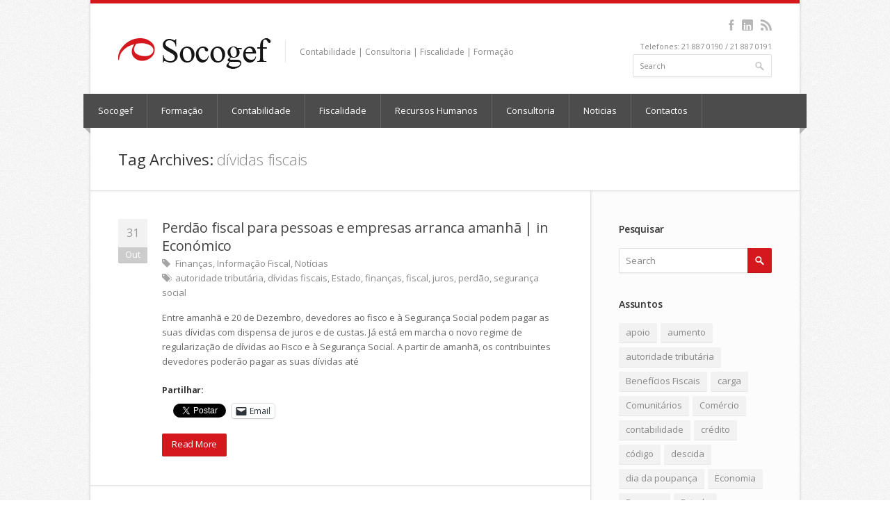

--- FILE ---
content_type: text/html; charset=UTF-8
request_url: https://socogef.pt/tag/dividas-fiscais/
body_size: 13064
content:
<!DOCTYPE html>
<html lang="pt-PT">
<head>
	<meta charset="UTF-8" />
	<meta name="viewport" content="width=device-width, initial-scale=1, maximum-scale=1">

	<meta name="description" content="Contabilidade | Consultoria | Fiscalidade | Formação" />

	<link rel="profile" href="https://gmpg.org/xfn/11" />
	<link rel="pingback" href="https://socogef.pt/xmlrpc.php" />
	<link rel="shortcut icon" type="image/x-icon" href="https://socogef.pt/wp-content/uploads/2013/03/favicon.ico" />
	<!--[if lt IE 9]>
	<script src="https://socogef.pt/wp-content/themes/nevia/js/html5.js" type="text/javascript"></script>
	<![endif]-->

<!-- Fonts
	================================================== -->
		<meta name='robots' content='index, follow, max-image-preview:large, max-snippet:-1, max-video-preview:-1' />
	<style>img:is([sizes="auto" i], [sizes^="auto," i]) { contain-intrinsic-size: 3000px 1500px }</style>
	
	<!-- This site is optimized with the Yoast SEO plugin v24.3 - https://yoast.com/wordpress/plugins/seo/ -->
	<title>dívidas fiscais Archives - Socogef</title>
	<link rel="canonical" href="https://socogef.pt/tag/dividas-fiscais/" />
	<meta property="og:locale" content="pt_PT" />
	<meta property="og:type" content="article" />
	<meta property="og:title" content="dívidas fiscais Archives - Socogef" />
	<meta property="og:url" content="https://socogef.pt/tag/dividas-fiscais/" />
	<meta property="og:site_name" content="Socogef" />
	<meta property="og:image" content="https://socogef.pt/wp-content/uploads/2013/04/socogef-logo-white.png" />
	<meta property="og:image:width" content="300" />
	<meta property="og:image:height" content="300" />
	<meta property="og:image:type" content="image/png" />
	<script type="application/ld+json" class="yoast-schema-graph">{"@context":"https://schema.org","@graph":[{"@type":"CollectionPage","@id":"https://socogef.pt/tag/dividas-fiscais/","url":"https://socogef.pt/tag/dividas-fiscais/","name":"dívidas fiscais Archives - Socogef","isPartOf":{"@id":"https://socogef.pt/#website"},"primaryImageOfPage":{"@id":"https://socogef.pt/tag/dividas-fiscais/#primaryimage"},"image":{"@id":"https://socogef.pt/tag/dividas-fiscais/#primaryimage"},"thumbnailUrl":"https://socogef.pt/wp-content/uploads/2013/10/8bd95827-2f8d-4a05-8939-08e39cda4e47.jpg","inLanguage":"pt-PT"},{"@type":"ImageObject","inLanguage":"pt-PT","@id":"https://socogef.pt/tag/dividas-fiscais/#primaryimage","url":"https://socogef.pt/wp-content/uploads/2013/10/8bd95827-2f8d-4a05-8939-08e39cda4e47.jpg","contentUrl":"https://socogef.pt/wp-content/uploads/2013/10/8bd95827-2f8d-4a05-8939-08e39cda4e47.jpg","width":3142,"height":1722},{"@type":"WebSite","@id":"https://socogef.pt/#website","url":"https://socogef.pt/","name":"Socogef","description":"Contabilidade | Consultoria | Fiscalidade | Formação","publisher":{"@id":"https://socogef.pt/#organization"},"potentialAction":[{"@type":"SearchAction","target":{"@type":"EntryPoint","urlTemplate":"https://socogef.pt/?s={search_term_string}"},"query-input":{"@type":"PropertyValueSpecification","valueRequired":true,"valueName":"search_term_string"}}],"inLanguage":"pt-PT"},{"@type":"Organization","@id":"https://socogef.pt/#organization","name":"Socogef","url":"https://socogef.pt/","logo":{"@type":"ImageObject","inLanguage":"pt-PT","@id":"https://socogef.pt/#/schema/logo/image/","url":"https://socogef.pt/wp-content/uploads/2013/03/socogef-300x200-1.png","contentUrl":"https://socogef.pt/wp-content/uploads/2013/03/socogef-300x200-1.png","width":300,"height":200,"caption":"Socogef"},"image":{"@id":"https://socogef.pt/#/schema/logo/image/"},"sameAs":["https://www.facebook.com/profile.php?id=100088827784819","https://pt.linkedin.com/company/socogef"]}]}</script>
	<!-- / Yoast SEO plugin. -->


<link rel='dns-prefetch' href='//maps.google.com' />
<link rel='dns-prefetch' href='//secure.gravatar.com' />
<link rel='dns-prefetch' href='//stats.wp.com' />
<link rel='dns-prefetch' href='//fonts.googleapis.com' />
<link rel='dns-prefetch' href='//v0.wordpress.com' />
<link rel='preconnect' href='//c0.wp.com' />
<link rel="alternate" type="application/rss+xml" title="Socogef &raquo; Feed" href="https://socogef.pt/feed/" />
<link rel="alternate" type="application/rss+xml" title="Socogef &raquo; Feed de comentários" href="https://socogef.pt/comments/feed/" />
<link rel="alternate" type="application/rss+xml" title="Feed de etiquetas Socogef &raquo; dívidas fiscais" href="https://socogef.pt/tag/dividas-fiscais/feed/" />
<script type="text/javascript">
/* <![CDATA[ */
window._wpemojiSettings = {"baseUrl":"https:\/\/s.w.org\/images\/core\/emoji\/15.0.3\/72x72\/","ext":".png","svgUrl":"https:\/\/s.w.org\/images\/core\/emoji\/15.0.3\/svg\/","svgExt":".svg","source":{"concatemoji":"https:\/\/socogef.pt\/wp-includes\/js\/wp-emoji-release.min.js?ver=6.7.4"}};
/*! This file is auto-generated */
!function(i,n){var o,s,e;function c(e){try{var t={supportTests:e,timestamp:(new Date).valueOf()};sessionStorage.setItem(o,JSON.stringify(t))}catch(e){}}function p(e,t,n){e.clearRect(0,0,e.canvas.width,e.canvas.height),e.fillText(t,0,0);var t=new Uint32Array(e.getImageData(0,0,e.canvas.width,e.canvas.height).data),r=(e.clearRect(0,0,e.canvas.width,e.canvas.height),e.fillText(n,0,0),new Uint32Array(e.getImageData(0,0,e.canvas.width,e.canvas.height).data));return t.every(function(e,t){return e===r[t]})}function u(e,t,n){switch(t){case"flag":return n(e,"\ud83c\udff3\ufe0f\u200d\u26a7\ufe0f","\ud83c\udff3\ufe0f\u200b\u26a7\ufe0f")?!1:!n(e,"\ud83c\uddfa\ud83c\uddf3","\ud83c\uddfa\u200b\ud83c\uddf3")&&!n(e,"\ud83c\udff4\udb40\udc67\udb40\udc62\udb40\udc65\udb40\udc6e\udb40\udc67\udb40\udc7f","\ud83c\udff4\u200b\udb40\udc67\u200b\udb40\udc62\u200b\udb40\udc65\u200b\udb40\udc6e\u200b\udb40\udc67\u200b\udb40\udc7f");case"emoji":return!n(e,"\ud83d\udc26\u200d\u2b1b","\ud83d\udc26\u200b\u2b1b")}return!1}function f(e,t,n){var r="undefined"!=typeof WorkerGlobalScope&&self instanceof WorkerGlobalScope?new OffscreenCanvas(300,150):i.createElement("canvas"),a=r.getContext("2d",{willReadFrequently:!0}),o=(a.textBaseline="top",a.font="600 32px Arial",{});return e.forEach(function(e){o[e]=t(a,e,n)}),o}function t(e){var t=i.createElement("script");t.src=e,t.defer=!0,i.head.appendChild(t)}"undefined"!=typeof Promise&&(o="wpEmojiSettingsSupports",s=["flag","emoji"],n.supports={everything:!0,everythingExceptFlag:!0},e=new Promise(function(e){i.addEventListener("DOMContentLoaded",e,{once:!0})}),new Promise(function(t){var n=function(){try{var e=JSON.parse(sessionStorage.getItem(o));if("object"==typeof e&&"number"==typeof e.timestamp&&(new Date).valueOf()<e.timestamp+604800&&"object"==typeof e.supportTests)return e.supportTests}catch(e){}return null}();if(!n){if("undefined"!=typeof Worker&&"undefined"!=typeof OffscreenCanvas&&"undefined"!=typeof URL&&URL.createObjectURL&&"undefined"!=typeof Blob)try{var e="postMessage("+f.toString()+"("+[JSON.stringify(s),u.toString(),p.toString()].join(",")+"));",r=new Blob([e],{type:"text/javascript"}),a=new Worker(URL.createObjectURL(r),{name:"wpTestEmojiSupports"});return void(a.onmessage=function(e){c(n=e.data),a.terminate(),t(n)})}catch(e){}c(n=f(s,u,p))}t(n)}).then(function(e){for(var t in e)n.supports[t]=e[t],n.supports.everything=n.supports.everything&&n.supports[t],"flag"!==t&&(n.supports.everythingExceptFlag=n.supports.everythingExceptFlag&&n.supports[t]);n.supports.everythingExceptFlag=n.supports.everythingExceptFlag&&!n.supports.flag,n.DOMReady=!1,n.readyCallback=function(){n.DOMReady=!0}}).then(function(){return e}).then(function(){var e;n.supports.everything||(n.readyCallback(),(e=n.source||{}).concatemoji?t(e.concatemoji):e.wpemoji&&e.twemoji&&(t(e.twemoji),t(e.wpemoji)))}))}((window,document),window._wpemojiSettings);
/* ]]> */
</script>
<link rel='stylesheet' id='aqpb-view-css-css' href='https://socogef.pt/wp-content/plugins/Aqua-Page-Builder/assets/css/aqpb-view.css?ver=1765990572' type='text/css' media='all' />
<style id='wp-emoji-styles-inline-css' type='text/css'>

	img.wp-smiley, img.emoji {
		display: inline !important;
		border: none !important;
		box-shadow: none !important;
		height: 1em !important;
		width: 1em !important;
		margin: 0 0.07em !important;
		vertical-align: -0.1em !important;
		background: none !important;
		padding: 0 !important;
	}
</style>
<link rel='stylesheet' id='wp-block-library-css' href='https://c0.wp.com/c/6.7.4/wp-includes/css/dist/block-library/style.min.css' type='text/css' media='all' />
<link rel='stylesheet' id='mediaelement-css' href='https://c0.wp.com/c/6.7.4/wp-includes/js/mediaelement/mediaelementplayer-legacy.min.css' type='text/css' media='all' />
<link rel='stylesheet' id='wp-mediaelement-css' href='https://c0.wp.com/c/6.7.4/wp-includes/js/mediaelement/wp-mediaelement.min.css' type='text/css' media='all' />
<style id='jetpack-sharing-buttons-style-inline-css' type='text/css'>
.jetpack-sharing-buttons__services-list{display:flex;flex-direction:row;flex-wrap:wrap;gap:0;list-style-type:none;margin:5px;padding:0}.jetpack-sharing-buttons__services-list.has-small-icon-size{font-size:12px}.jetpack-sharing-buttons__services-list.has-normal-icon-size{font-size:16px}.jetpack-sharing-buttons__services-list.has-large-icon-size{font-size:24px}.jetpack-sharing-buttons__services-list.has-huge-icon-size{font-size:36px}@media print{.jetpack-sharing-buttons__services-list{display:none!important}}.editor-styles-wrapper .wp-block-jetpack-sharing-buttons{gap:0;padding-inline-start:0}ul.jetpack-sharing-buttons__services-list.has-background{padding:1.25em 2.375em}
</style>
<style id='classic-theme-styles-inline-css' type='text/css'>
/*! This file is auto-generated */
.wp-block-button__link{color:#fff;background-color:#32373c;border-radius:9999px;box-shadow:none;text-decoration:none;padding:calc(.667em + 2px) calc(1.333em + 2px);font-size:1.125em}.wp-block-file__button{background:#32373c;color:#fff;text-decoration:none}
</style>
<style id='global-styles-inline-css' type='text/css'>
:root{--wp--preset--aspect-ratio--square: 1;--wp--preset--aspect-ratio--4-3: 4/3;--wp--preset--aspect-ratio--3-4: 3/4;--wp--preset--aspect-ratio--3-2: 3/2;--wp--preset--aspect-ratio--2-3: 2/3;--wp--preset--aspect-ratio--16-9: 16/9;--wp--preset--aspect-ratio--9-16: 9/16;--wp--preset--color--black: #000000;--wp--preset--color--cyan-bluish-gray: #abb8c3;--wp--preset--color--white: #ffffff;--wp--preset--color--pale-pink: #f78da7;--wp--preset--color--vivid-red: #cf2e2e;--wp--preset--color--luminous-vivid-orange: #ff6900;--wp--preset--color--luminous-vivid-amber: #fcb900;--wp--preset--color--light-green-cyan: #7bdcb5;--wp--preset--color--vivid-green-cyan: #00d084;--wp--preset--color--pale-cyan-blue: #8ed1fc;--wp--preset--color--vivid-cyan-blue: #0693e3;--wp--preset--color--vivid-purple: #9b51e0;--wp--preset--gradient--vivid-cyan-blue-to-vivid-purple: linear-gradient(135deg,rgba(6,147,227,1) 0%,rgb(155,81,224) 100%);--wp--preset--gradient--light-green-cyan-to-vivid-green-cyan: linear-gradient(135deg,rgb(122,220,180) 0%,rgb(0,208,130) 100%);--wp--preset--gradient--luminous-vivid-amber-to-luminous-vivid-orange: linear-gradient(135deg,rgba(252,185,0,1) 0%,rgba(255,105,0,1) 100%);--wp--preset--gradient--luminous-vivid-orange-to-vivid-red: linear-gradient(135deg,rgba(255,105,0,1) 0%,rgb(207,46,46) 100%);--wp--preset--gradient--very-light-gray-to-cyan-bluish-gray: linear-gradient(135deg,rgb(238,238,238) 0%,rgb(169,184,195) 100%);--wp--preset--gradient--cool-to-warm-spectrum: linear-gradient(135deg,rgb(74,234,220) 0%,rgb(151,120,209) 20%,rgb(207,42,186) 40%,rgb(238,44,130) 60%,rgb(251,105,98) 80%,rgb(254,248,76) 100%);--wp--preset--gradient--blush-light-purple: linear-gradient(135deg,rgb(255,206,236) 0%,rgb(152,150,240) 100%);--wp--preset--gradient--blush-bordeaux: linear-gradient(135deg,rgb(254,205,165) 0%,rgb(254,45,45) 50%,rgb(107,0,62) 100%);--wp--preset--gradient--luminous-dusk: linear-gradient(135deg,rgb(255,203,112) 0%,rgb(199,81,192) 50%,rgb(65,88,208) 100%);--wp--preset--gradient--pale-ocean: linear-gradient(135deg,rgb(255,245,203) 0%,rgb(182,227,212) 50%,rgb(51,167,181) 100%);--wp--preset--gradient--electric-grass: linear-gradient(135deg,rgb(202,248,128) 0%,rgb(113,206,126) 100%);--wp--preset--gradient--midnight: linear-gradient(135deg,rgb(2,3,129) 0%,rgb(40,116,252) 100%);--wp--preset--font-size--small: 13px;--wp--preset--font-size--medium: 20px;--wp--preset--font-size--large: 36px;--wp--preset--font-size--x-large: 42px;--wp--preset--spacing--20: 0.44rem;--wp--preset--spacing--30: 0.67rem;--wp--preset--spacing--40: 1rem;--wp--preset--spacing--50: 1.5rem;--wp--preset--spacing--60: 2.25rem;--wp--preset--spacing--70: 3.38rem;--wp--preset--spacing--80: 5.06rem;--wp--preset--shadow--natural: 6px 6px 9px rgba(0, 0, 0, 0.2);--wp--preset--shadow--deep: 12px 12px 50px rgba(0, 0, 0, 0.4);--wp--preset--shadow--sharp: 6px 6px 0px rgba(0, 0, 0, 0.2);--wp--preset--shadow--outlined: 6px 6px 0px -3px rgba(255, 255, 255, 1), 6px 6px rgba(0, 0, 0, 1);--wp--preset--shadow--crisp: 6px 6px 0px rgba(0, 0, 0, 1);}:where(.is-layout-flex){gap: 0.5em;}:where(.is-layout-grid){gap: 0.5em;}body .is-layout-flex{display: flex;}.is-layout-flex{flex-wrap: wrap;align-items: center;}.is-layout-flex > :is(*, div){margin: 0;}body .is-layout-grid{display: grid;}.is-layout-grid > :is(*, div){margin: 0;}:where(.wp-block-columns.is-layout-flex){gap: 2em;}:where(.wp-block-columns.is-layout-grid){gap: 2em;}:where(.wp-block-post-template.is-layout-flex){gap: 1.25em;}:where(.wp-block-post-template.is-layout-grid){gap: 1.25em;}.has-black-color{color: var(--wp--preset--color--black) !important;}.has-cyan-bluish-gray-color{color: var(--wp--preset--color--cyan-bluish-gray) !important;}.has-white-color{color: var(--wp--preset--color--white) !important;}.has-pale-pink-color{color: var(--wp--preset--color--pale-pink) !important;}.has-vivid-red-color{color: var(--wp--preset--color--vivid-red) !important;}.has-luminous-vivid-orange-color{color: var(--wp--preset--color--luminous-vivid-orange) !important;}.has-luminous-vivid-amber-color{color: var(--wp--preset--color--luminous-vivid-amber) !important;}.has-light-green-cyan-color{color: var(--wp--preset--color--light-green-cyan) !important;}.has-vivid-green-cyan-color{color: var(--wp--preset--color--vivid-green-cyan) !important;}.has-pale-cyan-blue-color{color: var(--wp--preset--color--pale-cyan-blue) !important;}.has-vivid-cyan-blue-color{color: var(--wp--preset--color--vivid-cyan-blue) !important;}.has-vivid-purple-color{color: var(--wp--preset--color--vivid-purple) !important;}.has-black-background-color{background-color: var(--wp--preset--color--black) !important;}.has-cyan-bluish-gray-background-color{background-color: var(--wp--preset--color--cyan-bluish-gray) !important;}.has-white-background-color{background-color: var(--wp--preset--color--white) !important;}.has-pale-pink-background-color{background-color: var(--wp--preset--color--pale-pink) !important;}.has-vivid-red-background-color{background-color: var(--wp--preset--color--vivid-red) !important;}.has-luminous-vivid-orange-background-color{background-color: var(--wp--preset--color--luminous-vivid-orange) !important;}.has-luminous-vivid-amber-background-color{background-color: var(--wp--preset--color--luminous-vivid-amber) !important;}.has-light-green-cyan-background-color{background-color: var(--wp--preset--color--light-green-cyan) !important;}.has-vivid-green-cyan-background-color{background-color: var(--wp--preset--color--vivid-green-cyan) !important;}.has-pale-cyan-blue-background-color{background-color: var(--wp--preset--color--pale-cyan-blue) !important;}.has-vivid-cyan-blue-background-color{background-color: var(--wp--preset--color--vivid-cyan-blue) !important;}.has-vivid-purple-background-color{background-color: var(--wp--preset--color--vivid-purple) !important;}.has-black-border-color{border-color: var(--wp--preset--color--black) !important;}.has-cyan-bluish-gray-border-color{border-color: var(--wp--preset--color--cyan-bluish-gray) !important;}.has-white-border-color{border-color: var(--wp--preset--color--white) !important;}.has-pale-pink-border-color{border-color: var(--wp--preset--color--pale-pink) !important;}.has-vivid-red-border-color{border-color: var(--wp--preset--color--vivid-red) !important;}.has-luminous-vivid-orange-border-color{border-color: var(--wp--preset--color--luminous-vivid-orange) !important;}.has-luminous-vivid-amber-border-color{border-color: var(--wp--preset--color--luminous-vivid-amber) !important;}.has-light-green-cyan-border-color{border-color: var(--wp--preset--color--light-green-cyan) !important;}.has-vivid-green-cyan-border-color{border-color: var(--wp--preset--color--vivid-green-cyan) !important;}.has-pale-cyan-blue-border-color{border-color: var(--wp--preset--color--pale-cyan-blue) !important;}.has-vivid-cyan-blue-border-color{border-color: var(--wp--preset--color--vivid-cyan-blue) !important;}.has-vivid-purple-border-color{border-color: var(--wp--preset--color--vivid-purple) !important;}.has-vivid-cyan-blue-to-vivid-purple-gradient-background{background: var(--wp--preset--gradient--vivid-cyan-blue-to-vivid-purple) !important;}.has-light-green-cyan-to-vivid-green-cyan-gradient-background{background: var(--wp--preset--gradient--light-green-cyan-to-vivid-green-cyan) !important;}.has-luminous-vivid-amber-to-luminous-vivid-orange-gradient-background{background: var(--wp--preset--gradient--luminous-vivid-amber-to-luminous-vivid-orange) !important;}.has-luminous-vivid-orange-to-vivid-red-gradient-background{background: var(--wp--preset--gradient--luminous-vivid-orange-to-vivid-red) !important;}.has-very-light-gray-to-cyan-bluish-gray-gradient-background{background: var(--wp--preset--gradient--very-light-gray-to-cyan-bluish-gray) !important;}.has-cool-to-warm-spectrum-gradient-background{background: var(--wp--preset--gradient--cool-to-warm-spectrum) !important;}.has-blush-light-purple-gradient-background{background: var(--wp--preset--gradient--blush-light-purple) !important;}.has-blush-bordeaux-gradient-background{background: var(--wp--preset--gradient--blush-bordeaux) !important;}.has-luminous-dusk-gradient-background{background: var(--wp--preset--gradient--luminous-dusk) !important;}.has-pale-ocean-gradient-background{background: var(--wp--preset--gradient--pale-ocean) !important;}.has-electric-grass-gradient-background{background: var(--wp--preset--gradient--electric-grass) !important;}.has-midnight-gradient-background{background: var(--wp--preset--gradient--midnight) !important;}.has-small-font-size{font-size: var(--wp--preset--font-size--small) !important;}.has-medium-font-size{font-size: var(--wp--preset--font-size--medium) !important;}.has-large-font-size{font-size: var(--wp--preset--font-size--large) !important;}.has-x-large-font-size{font-size: var(--wp--preset--font-size--x-large) !important;}
:where(.wp-block-post-template.is-layout-flex){gap: 1.25em;}:where(.wp-block-post-template.is-layout-grid){gap: 1.25em;}
:where(.wp-block-columns.is-layout-flex){gap: 2em;}:where(.wp-block-columns.is-layout-grid){gap: 2em;}
:root :where(.wp-block-pullquote){font-size: 1.5em;line-height: 1.6;}
</style>
<link rel='stylesheet' id='layerslider-css' href='https://socogef.pt/wp-content/plugins/LayerSlider/static/css/layerslider.css?ver=5.6.9' type='text/css' media='all' />
<link rel='stylesheet' id='ls-google-fonts-css' href='https://fonts.googleapis.com/css?family=Lato:100,300,regular,700,900%7COpen+Sans:300%7CIndie+Flower:regular%7COswald:300,regular,700&#038;subset=latin%2Clatin-ext' type='text/css' media='all' />
<link rel='stylesheet' id='cptch_stylesheet-css' href='https://socogef.pt/wp-content/plugins/captcha/css/front_end_style.css?ver=4.4.5' type='text/css' media='all' />
<link rel='stylesheet' id='dashicons-css' href='https://c0.wp.com/c/6.7.4/wp-includes/css/dashicons.min.css' type='text/css' media='all' />
<link rel='stylesheet' id='cptch_desktop_style-css' href='https://socogef.pt/wp-content/plugins/captcha/css/desktop_style.css?ver=4.4.5' type='text/css' media='all' />
<link rel='stylesheet' id='contact-form-7-css' href='https://socogef.pt/wp-content/plugins/contact-form-7/includes/css/styles.css?ver=6.0.3' type='text/css' media='all' />
<link rel='stylesheet' id='style-css' href='https://socogef.pt/wp-content/themes/nevia-child/style.css?ver=6.7.4' type='text/css' media='all' />
<style id='style-inline-css' type='text/css'>
a, a:visited{ color: #169fe6; }
</style>
<link rel='stylesheet' id='pp-woocommerce-css' href='https://socogef.pt/wp-content/themes/nevia/css/woocommerce.css?ver=6.7.4' type='text/css' media='all' />
<link rel='stylesheet' id='pp-responsive-css' href='https://socogef.pt/wp-content/themes/nevia/css/mediaqueries.css?ver=6.7.4' type='text/css' media='all' />
<link rel='stylesheet' id='woodojo_tabs-css' href='https://socogef.pt/wp-content/plugins/woodojo/bundled/woodojo-tabs/assets/css/style.css?ver=6.7.4' type='text/css' media='all' />
<link rel='stylesheet' id='woodojo-social-widgets-css' href='https://socogef.pt/wp-content/plugins/woodojo/bundled/woodojo-social-widgets/assets/css/style.css?ver=6.7.4' type='text/css' media='all' />
<link rel='stylesheet' id='wp-pagenavi-css' href='https://socogef.pt/wp-content/themes/nevia/pagenavi-css.css?ver=2.70' type='text/css' media='all' />
<link rel='stylesheet' id='sharedaddy-css' href='https://c0.wp.com/p/jetpack/14.2.1/modules/sharedaddy/sharing.css' type='text/css' media='all' />
<link rel='stylesheet' id='social-logos-css' href='https://c0.wp.com/p/jetpack/14.2.1/_inc/social-logos/social-logos.min.css' type='text/css' media='all' />
<script type="text/javascript" src="https://c0.wp.com/c/6.7.4/wp-includes/js/jquery/jquery.min.js" id="jquery-core-js"></script>
<script type="text/javascript" src="https://c0.wp.com/c/6.7.4/wp-includes/js/jquery/jquery-migrate.min.js" id="jquery-migrate-js"></script>
<script type="text/javascript" src="https://socogef.pt/wp-content/plugins/LayerSlider/static/js/greensock.js?ver=1.11.8" id="greensock-js"></script>
<script type="text/javascript" id="layerslider-js-extra">
/* <![CDATA[ */
var LS_Meta = {"v":"5.6.9"};
/* ]]> */
</script>
<script type="text/javascript" src="https://socogef.pt/wp-content/plugins/LayerSlider/static/js/layerslider.kreaturamedia.jquery.js?ver=5.6.9" id="layerslider-js"></script>
<script type="text/javascript" src="https://socogef.pt/wp-content/plugins/LayerSlider/static/js/layerslider.transitions.js?ver=5.6.9" id="layerslider-transitions-js"></script>
<script type="text/javascript" src="https://socogef.pt/wp-content/themes/nevia/js/jquery.modernizr.js?ver=6.7.4" id="modernizr-js"></script>
<script type="text/javascript" src="https://maps.google.com/maps/api/js?sensor=true&amp;ver=6.7.4" id="google-maps-js"></script>
<script type="text/javascript" src="https://socogef.pt/wp-content/themes/nevia/js/jquery.gmap.min.js?ver=6.7.4" id="google-maps-js-js"></script>
<script type="text/javascript" src="https://socogef.pt/wp-content/plugins/woodojo/bundled/woodojo-tabs/assets/js/functions.js?ver=1.0.0" id="woodojo_tabs-js"></script>
<meta name="generator" content="Powered by LayerSlider 5.6.9 - Multi-Purpose, Responsive, Parallax, Mobile-Friendly Slider Plugin for WordPress." />
<!-- LayerSlider updates and docs at: https://kreaturamedia.com/layerslider-responsive-wordpress-slider-plugin/ -->
<link rel="https://api.w.org/" href="https://socogef.pt/wp-json/" /><link rel="alternate" title="JSON" type="application/json" href="https://socogef.pt/wp-json/wp/v2/tags/84" /><link rel="EditURI" type="application/rsd+xml" title="RSD" href="https://socogef.pt/xmlrpc.php?rsd" />
<meta name="generator" content="WordPress 6.7.4" />
	<style>img#wpstats{display:none}</style>
		 <style type="text/css">
   #logo {margin-top:px; margin-bottom:px; } #tagline { margin-top:4px; }
  #content div.product form.cart .variations_button .button, .caption-color, #top-line, .highlight.color, .skill-bar-content, .button.color, span.onsale, .price_slider_wrapper .ui-widget-header, .increase-value, input[type="button"], input[type="submit"], input[type="button"]:focus, input[type="submit"]:focus, .price_slider_wrapper .button:hover, .tags a:hover, .tagcloud a:hover, .button.gray:hover, .button.light:hover { background:#169fe6; }
.wp-pagenavi .current, .pagination .current { background: #169fe6 !important; }

.wc-proceed-to-checkout a.checkout-button.button.alt.wc-forward,.filters-dropdown.active, #searchsubmit, .search-btn-widget, .trigger.active .toggle-icon, .pricing-table .color-3 h4, .color-3 .sign-up .button, .ui-accordion-icon-active, .ls-fullwidth .ls-nav-next:hover, .ls-fullwidth .ls-nav-prev:hover, .flexslider .flex-next:hover, .flexslider .flex-prev:hover, .arl.active:hover, .arr.active:hover, .ls-nevia .ls-nav-next:hover, .ls-nevia .ls-nav-prev:hover, #portfolio-navi a:hover { background-color: #169fe6; }
.woocommerce-MyAccount-navigation li.is-active a, ul.menu > li.current-menu-parent > a, ul.menu > li.current-menu-item > a,  #current { background-color: #169fe6; border-right: 1px solid #169fe6; }
.recent-products-jc .shop-item:hover > figure > .item-description,
.portfolio-item:hover > figure > .item-description { border-top: 5px solid #169fe6; }
.widget_recent_products ul.product_list_widget li img:hover, .widget_recent_reviews ul.product_list_widget li img:hover, .widget_recently_viewed_products ul.product_list_widget li img:hover, .widget_random_products ul.product_list_widget li img:hover, .widget_best_sellers ul.product_list_widget li img:hover, .widget_onsale ul.product_list_widget li img:hover, .widget_featured_products ul.product_list_widget li img:hover, .latest-post-blog img:hover { background: #169fe6; border: 1px solid #169fe6; }
.flickr-widget-blog a:hover { border: 5px solid #169fe6; }
.selected { color: #169fe6 !important; } .tabs-nav li.active a { border-top: 1px solid #169fe6; }
.dropcap, #breadcrumbs ul li:last-child a, #breadcrumbs ul li a, .trigger.active a, .testimonials-author, .tabs-nav li.active a, .sidebar .widget #twitter li span a, .widget #twitter b a:hover, .ui-accordion .ui-accordion-header-active:hover, .ui-accordion .ui-accordion-header-active { color: #169fe6; }
#footer .flickr-widget a:hover, .sidebar .flickr-widget a:hover  { border-color: #169fe6; }
.widget_layered_nav ul li.chosen a { background-color: #169fe6; border: 1px solid #169fe6; }
  @media only screen and (max-width: 767px) {
  .js .selectnav {
        display: block;
    }
     .js #navigation .menu {
        display: none;
     }
 }
ul {
margin-bottom: 1.5em;
}
ul.normal-list {
list-style: circle inside;
}

ul.normal-list li {
margin: 10px 0;
}

ul.normal-list li ul li{
padding-left: 20px;
}

/*guia fiscal*/
ul.children li, ol.commentlist li {
float: none;
padding: 0;
}
ul.child-pages li {
font-weight: bold;
}
ul.child-pages li ul li {
font-weight: normal;
}

/*sitemap*/
ul.list-pages li {
font-weight: bold;
}
ul.list-pages li ul li {
font-weight: normal;
}

.copyright {
text-align: left;
}

.form-submit {
display: inline-block;
}

.caption-color, #top-line, .highlight.color, .skill-bar-content, .button.color, span.onsale, .price_slider_wrapper .ui-widget-header, .increase-value, input[type="button"], input[type="submit"], input[type="button"]:focus, input[type="submit"]:focus, .price_slider_wrapper .button:hover, .tags a:hover, .tagcloud a:hover, .button.gray:hover, .button.light:hover {
background-color: rgb(213, 23, 30);
}

ul.menu > li.current-menu-parent > a, ul.menu > li.current-menu-item > a, #current {
background-color: rgb(213, 23, 30);
border-right: 1px solid rgb(213, 23, 30);
}

a, a:visited {
color: rgb(213, 23, 30);
}

.wp-pagenavi .current, .pagination .current {
background-color: rgb(213, 23, 30) !important;
}

.filters-dropdown.active, #searchsubmit, .search-btn-widget, .trigger.active .toggle-icon, .pricing-table .color-3 h4, .color-3 .sign-up .button, .ui-accordion-icon-active, .ls-fullwidth .ls-nav-next:hover, .ls-fullwidth .ls-nav-prev:hover, .flexslider .flex-next:hover, .flexslider .flex-prev:hover, .arl.active:hover, .arr.active:hover, .ls-nevia .ls-nav-next:hover, .ls-nevia .ls-nav-prev:hover, #portfolio-navi a:hover {
background-color: rgb(213, 23, 30);
}</style>
<style type="text/css" id="custom-background-css">
body.custom-background { background-image: url("https://socogef.pt/wp-content/themes/nevia/images/bg/noise.png"); background-position: left top; background-size: auto; background-repeat: repeat; background-attachment: scroll; }
</style>
	
</head>

<body data-rsssl=1 class="archive tag tag-dividas-fiscais tag-84 custom-background">

	<!-- Wrapper / Start -->
	<div id="wrapper">

<!-- Header
	================================================== -->
	<div id="top-line"></div>

	<!-- 960 Container -->
	<div class="container">

				<!-- Header -->
		<header id="header">
						<!-- Logo -->
			<div class="twelve columns">
				<div id="logo">
																			<h2><a href="https://socogef.pt/" title="Socogef" rel="home"><img src="https://socogef.pt/wp-content/uploads/2013/03/logo_socogef.png" alt="Socogef"/></a></h2>
											<div id="tagline">Contabilidade | Consultoria | Fiscalidade | Formação</div>				<div class="clearfix"></div>
			</div>
		</div>

		<!-- Social / Contact -->
				<div class="four columns ">
						<!-- Social Icons -->
			<ul class="social-icons"><li class="facebook"><a title="Facebook" href="https://www.facebook.com/socogef">facebook</a></li><li class="linkedin"><a title="LinkedIN" href="http://www.linkedin.com/company/socogef/">linkedin</a></li><li class="rss"><a title="RSS" href="https://socogef.pt/feed/">rss</a></li></ul>			<div class="clearfix"></div>

			<!-- Contact Details -->
						<div class="contact-details"> Telefones: 21 887 0190 /  21 887 0191</div>
				
				<div class="clearfix"></div>
								<!-- Search -->
				<nav class="top-search">
					<form action=" https://socogef.pt " id="searchform" method="get">
						<button class="search-btn"></button>
						<input class="search-field" type="text" onblur="if(this.value=='')this.value='Search';" onfocus="if(this.value=='Search')this.value='';" value="Search" name="s" />
					</form>
				</nav>
							</div>
		</header>
		<!-- Header / End -->

		<div class="clearfix"></div>

	</div>
	<!-- 960 Container / End -->



<!-- Navigation
	================================================== -->
	<nav id="navigation" class="style-1">

		<div class="left-corner"></div>
		<div class="right-corner"></div>
		<div class="menu-menu-principal-container"><ul id="menu-menu-principal" class="menu"><li id="menu-item-1235" class="menu-item menu-item-type-post_type menu-item-object-page menu-item-has-children menu-item-1235"><a href="https://socogef.pt/socogef/" >Socogef</a>
<ul class="sub-menu">
	<li id="menu-item-690" class="menu-item menu-item-type-post_type menu-item-object-page menu-item-690"><a href="https://socogef.pt/socogef/historial/" >Historial</a></li>
	<li id="menu-item-691" class="menu-item menu-item-type-post_type menu-item-object-page menu-item-691"><a href="https://socogef.pt/socogef/visao-missao-e-valores/" >Visão, Missão e Valores</a></li>
</ul>
</li>
<li id="menu-item-625" class="menu-item menu-item-type-post_type menu-item-object-page menu-item-has-children menu-item-625"><a href="https://socogef.pt/formacao/" >Formação</a>
<ul class="sub-menu">
	<li id="menu-item-645" class="menu-item menu-item-type-post_type menu-item-object-page menu-item-645"><a href="https://socogef.pt/formacao/formacao-certificada/" >Formação Certificada</a></li>
</ul>
</li>
<li id="menu-item-1363" class="menu-item menu-item-type-post_type menu-item-object-page menu-item-1363"><a href="https://socogef.pt/contabilidade/" >Contabilidade</a></li>
<li id="menu-item-1366" class="menu-item menu-item-type-post_type menu-item-object-page menu-item-1366"><a href="https://socogef.pt/fiscalidade/" >Fiscalidade</a></li>
<li id="menu-item-1017" class="menu-item menu-item-type-post_type menu-item-object-page menu-item-1017"><a href="https://socogef.pt/recursos-humanos/" >Recursos Humanos</a></li>
<li id="menu-item-629" class="menu-item menu-item-type-post_type menu-item-object-page menu-item-629"><a href="https://socogef.pt/consultoria-de-gestao/" >Consultoria</a></li>
<li id="menu-item-621" class="menu-item menu-item-type-post_type menu-item-object-page menu-item-621"><a href="https://socogef.pt/noticias/" >Noticias</a></li>
<li id="menu-item-628" class="menu-item menu-item-type-post_type menu-item-object-page menu-item-has-children menu-item-628"><a href="https://socogef.pt/contactos/" >Contactos</a>
<ul class="sub-menu">
	<li id="menu-item-620" class="menu-item menu-item-type-post_type menu-item-object-page menu-item-620"><a href="https://socogef.pt/recrutamento/" >Junte-se a nós</a></li>
</ul>
</li>
</ul></div>		<select class="selectnav"><option value="/">Select Page</option><option value="https://socogef.pt/socogef/" class="menu-item menu-item-type-post_type menu-item-object-page menu-item-has-children menu-item-1235">Socogef</option><option value="https://socogef.pt/socogef/historial/" class="menu-item menu-item-type-post_type menu-item-object-page menu-item-690">&nbsp;&nbsp;&nbsp;&nbsp;Historial</option><option value="https://socogef.pt/socogef/visao-missao-e-valores/" class="menu-item menu-item-type-post_type menu-item-object-page menu-item-691">&nbsp;&nbsp;&nbsp;&nbsp;Visão, Missão e Valores</option><option value="https://socogef.pt/formacao/" class="menu-item menu-item-type-post_type menu-item-object-page menu-item-has-children menu-item-625">Formação</option><option value="https://socogef.pt/formacao/formacao-certificada/" class="menu-item menu-item-type-post_type menu-item-object-page menu-item-645">&nbsp;&nbsp;&nbsp;&nbsp;Formação Certificada</option><option value="https://socogef.pt/contabilidade/" class="menu-item menu-item-type-post_type menu-item-object-page menu-item-1363">Contabilidade</option><option value="https://socogef.pt/fiscalidade/" class="menu-item menu-item-type-post_type menu-item-object-page menu-item-1366">Fiscalidade</option><option value="https://socogef.pt/recursos-humanos/" class="menu-item menu-item-type-post_type menu-item-object-page menu-item-1017">Recursos Humanos</option><option value="https://socogef.pt/consultoria-de-gestao/" class="menu-item menu-item-type-post_type menu-item-object-page menu-item-629">Consultoria</option><option value="https://socogef.pt/noticias/" class="menu-item menu-item-type-post_type menu-item-object-page menu-item-621">Noticias</option><option value="https://socogef.pt/contactos/" class="menu-item menu-item-type-post_type menu-item-object-page menu-item-has-children menu-item-628">Contactos</option><option value="https://socogef.pt/recrutamento/" class="menu-item menu-item-type-post_type menu-item-object-page menu-item-620">&nbsp;&nbsp;&nbsp;&nbsp;Junte-se a nós</option></select>		</nav>
		<div class="clearfix"></div>


<!-- Content
	================================================== -->
	<div id="content">
     <!-- 960 Container -->
          <div class="container floated">

        <div class="sixteen floated page-title">

            <h1>Tag Archives: <span>dívidas fiscais</span></h1>
                    </div>

    </div>

    <!-- 960 Container / End -->

    <!-- 960 Container -->
        <div class="container floated main  rightsb">

        <!-- Page Content -->
        <div class="eleven floated ">

                        
                      <!-- Post -->
    <article class="post standard post-1372 type-post status-publish format-standard has-post-thumbnail hentry category-financas category-informacao-fiscal category-noticias tag-autoridade-tributaria tag-dividas-fiscais tag-estado tag-financas-2 tag-fiscal tag-juros tag-perdao tag-seguranca-social" id="post-1372" >
    <section class="date">
      <span class="day">31</span>
      <span class="month">Out</span>
    </section>

    <section class="post-content">
      <header class="meta">
        <h2><a href="https://socogef.pt/2013/10/perdao-fiscal-pessoas-empresas-arranca-amanha/" title="Permalink to Perdão fiscal para pessoas e empresas arranca amanhã | in Económico" rel="bookmark">
          Perdão fiscal para pessoas e empresas arranca amanhã | in Económico        </a></h2>
        <span><i class="halflings tag"></i><a href="https://socogef.pt/category/financas/" rel="category tag">Finanças</a>, <a href="https://socogef.pt/category/informacao-fiscal/" rel="category tag">Informação Fiscal</a>, <a href="https://socogef.pt/category/noticias/" rel="category tag">Notícias</a></span><span><i class="halflings tags"></i><a href="https://socogef.pt/tag/autoridade-tributaria/" rel="tag">autoridade tributária</a>, <a href="https://socogef.pt/tag/dividas-fiscais/" rel="tag">dívidas fiscais</a>, <a href="https://socogef.pt/tag/estado/" rel="tag">Estado</a>, <a href="https://socogef.pt/tag/financas-2/" rel="tag">finanças</a>, <a href="https://socogef.pt/tag/fiscal/" rel="tag">fiscal</a>, <a href="https://socogef.pt/tag/juros/" rel="tag">juros</a>, <a href="https://socogef.pt/tag/perdao/" rel="tag">perdão</a>, <a href="https://socogef.pt/tag/seguranca-social/" rel="tag">segurança social</a></span>      </header>

      <p>Entre amanhã e 20 de Dezembro, devedores ao fisco e à Segurança Social podem pagar as suas dívidas com dispensa de juros e de custas. Já está em marcha o novo regime de regularização de dívidas ao Fisco e à Segurança Social. A partir de amanhã, os contribuintes devedores poderão pagar as suas dívidas até</p>
<div class="sharedaddy sd-sharing-enabled"><div class="robots-nocontent sd-block sd-social sd-social-official sd-sharing"><h3 class="sd-title">Partilhar:</h3><div class="sd-content"><ul><li class="share-facebook"><div class="fb-share-button" data-href="https://socogef.pt/2013/10/perdao-fiscal-pessoas-empresas-arranca-amanha/" data-layout="button_count"></div></li><li class="share-linkedin"><div class="linkedin_button"><script type="in/share" data-url="https://socogef.pt/2013/10/perdao-fiscal-pessoas-empresas-arranca-amanha/" data-counter="right"></script></div></li><li class="share-twitter"><a href="https://twitter.com/share" class="twitter-share-button" data-url="https://socogef.pt/2013/10/perdao-fiscal-pessoas-empresas-arranca-amanha/" data-text="Perdão fiscal para pessoas e empresas arranca amanhã | in Económico"  >Tweet</a></li><li class="share-email"><a rel="nofollow noopener noreferrer" data-shared="" class="share-email sd-button" href="mailto:?subject=%5BShared%20Post%5D%20Perd%C3%A3o%20fiscal%20para%20pessoas%20e%20empresas%20arranca%20amanh%C3%A3%20%7C%20in%20Econ%C3%B3mico&body=https%3A%2F%2Fsocogef.pt%2F2013%2F10%2Fperdao-fiscal-pessoas-empresas-arranca-amanha%2F&share=email" target="_blank" title="Click to email a link to a friend" data-email-share-error-title="Do you have email set up?" data-email-share-error-text="If you&#039;re having problems sharing via email, you might not have email set up for your browser. You may need to create a new email yourself." data-email-share-nonce="8aa5852fd9" data-email-share-track-url="https://socogef.pt/2013/10/perdao-fiscal-pessoas-empresas-arranca-amanha/?share=email"><span>Email</span></a></li><li class="share-end"></li></ul></div></div></div>
      <a href="https://socogef.pt/2013/10/perdao-fiscal-pessoas-empresas-arranca-amanha/" class="button color">Read More </a>

    </section>
  </article>                    <!-- Divider -->
                    <div class="line"></div>



                    
                            
        </div>
        <!-- Content / End -->


            <!-- Sidebar -->
            <div class="four floated sidebar  right">
                  	<aside class="sidebar">
	<div id="search-3" class="widget  widget_search"><div class="headline no-margin"><h4>Pesquisar</h4></div>	<form method="get" id="searchform" action="https://socogef.pt/" role="search">
		<button class="search-btn-widget"></button>
        <input type="text" class="search-field" name="s" id="s" onblur="if(this.value=='')this.value='Search';" onfocus="if(this.value=='Search')this.value='';"  value="Search" />
	</form>
<div class="clearfix"></div>
</div><div id="tag_cloud-2" class="widget  widget_tag_cloud"><div class="headline no-margin"><h4>Assuntos</h4></div><div class="tagcloud"><a href="https://socogef.pt/tag/apoio/" class="tag-cloud-link tag-link-77 tag-link-position-1" style="font-size: 13px;">apoio</a>
<a href="https://socogef.pt/tag/aumento/" class="tag-cloud-link tag-link-66 tag-link-position-2" style="font-size: 13px;">aumento</a>
<a href="https://socogef.pt/tag/autoridade-tributaria/" class="tag-cloud-link tag-link-83 tag-link-position-3" style="font-size: 13px;">autoridade tributária</a>
<a href="https://socogef.pt/tag/beneficios-fiscais/" class="tag-cloud-link tag-link-19 tag-link-position-4" style="font-size: 13px;">Benefícios Fiscais</a>
<a href="https://socogef.pt/tag/carga/" class="tag-cloud-link tag-link-108 tag-link-position-5" style="font-size: 13px;">carga</a>
<a href="https://socogef.pt/tag/comunitarios/" class="tag-cloud-link tag-link-52 tag-link-position-6" style="font-size: 13px;">Comunitários</a>
<a href="https://socogef.pt/tag/comercio/" class="tag-cloud-link tag-link-36 tag-link-position-7" style="font-size: 13px;">Comércio</a>
<a href="https://socogef.pt/tag/contabilidade/" class="tag-cloud-link tag-link-172 tag-link-position-8" style="font-size: 13px;">contabilidade</a>
<a href="https://socogef.pt/tag/credito/" class="tag-cloud-link tag-link-64 tag-link-position-9" style="font-size: 13px;">crédito</a>
<a href="https://socogef.pt/tag/codigo/" class="tag-cloud-link tag-link-37 tag-link-position-10" style="font-size: 13px;">código</a>
<a href="https://socogef.pt/tag/descida/" class="tag-cloud-link tag-link-94 tag-link-position-11" style="font-size: 13px;">descida</a>
<a href="https://socogef.pt/tag/dia-da-poupanca/" class="tag-cloud-link tag-link-87 tag-link-position-12" style="font-size: 13px;">dia da poupança</a>
<a href="https://socogef.pt/tag/economia/" class="tag-cloud-link tag-link-55 tag-link-position-13" style="font-size: 13px;">Economia</a>
<a href="https://socogef.pt/tag/emprego/" class="tag-cloud-link tag-link-149 tag-link-position-14" style="font-size: 13px;">Emprego</a>
<a href="https://socogef.pt/tag/estado/" class="tag-cloud-link tag-link-85 tag-link-position-15" style="font-size: 13px;">Estado</a>
<a href="https://socogef.pt/tag/exportacoes/" class="tag-cloud-link tag-link-65 tag-link-position-16" style="font-size: 13px;">exportações</a>
<a href="https://socogef.pt/tag/financas-2/" class="tag-cloud-link tag-link-81 tag-link-position-17" style="font-size: 13px;">finanças</a>
<a href="https://socogef.pt/tag/fiscal/" class="tag-cloud-link tag-link-80 tag-link-position-18" style="font-size: 13px;">fiscal</a>
<a href="https://socogef.pt/tag/formacao/" class="tag-cloud-link tag-link-164 tag-link-position-19" style="font-size: 13px;">Formação</a>
<a href="https://socogef.pt/tag/formacao-de-formadores/" class="tag-cloud-link tag-link-161 tag-link-position-20" style="font-size: 13px;">formação de formadores</a>
<a href="https://socogef.pt/tag/fundos/" class="tag-cloud-link tag-link-51 tag-link-position-21" style="font-size: 13px;">Fundos</a>
<a href="https://socogef.pt/tag/iapmei/" class="tag-cloud-link tag-link-32 tag-link-position-22" style="font-size: 13px;">IAPMEI</a>
<a href="https://socogef.pt/tag/imi/" class="tag-cloud-link tag-link-17 tag-link-position-23" style="font-size: 13px;">IMI</a>
<a href="https://socogef.pt/tag/imposto-do-selo/" class="tag-cloud-link tag-link-20 tag-link-position-24" style="font-size: 13px;">Imposto do Selo</a>
<a href="https://socogef.pt/tag/incentivos/" class="tag-cloud-link tag-link-54 tag-link-position-25" style="font-size: 13px;">Incentivos</a>
<a href="https://socogef.pt/tag/investe/" class="tag-cloud-link tag-link-31 tag-link-position-26" style="font-size: 13px;">Investe</a>
<a href="https://socogef.pt/tag/investimento/" class="tag-cloud-link tag-link-165 tag-link-position-27" style="font-size: 13px;">Investimento</a>
<a href="https://socogef.pt/tag/irc/" class="tag-cloud-link tag-link-22 tag-link-position-28" style="font-size: 13px;">IRC</a>
<a href="https://socogef.pt/tag/irs/" class="tag-cloud-link tag-link-23 tag-link-position-29" style="font-size: 13px;">IRS</a>
<a href="https://socogef.pt/tag/isv/" class="tag-cloud-link tag-link-18 tag-link-position-30" style="font-size: 13px;">ISV</a>
<a href="https://socogef.pt/tag/iva/" class="tag-cloud-link tag-link-21 tag-link-position-31" style="font-size: 13px;">IVA</a>
<a href="https://socogef.pt/tag/juros/" class="tag-cloud-link tag-link-86 tag-link-position-32" style="font-size: 13px;">juros</a>
<a href="https://socogef.pt/tag/legislacao/" class="tag-cloud-link tag-link-42 tag-link-position-33" style="font-size: 13px;">legislação</a>
<a href="https://socogef.pt/tag/marketing/" class="tag-cloud-link tag-link-24 tag-link-position-34" style="font-size: 13px;">Marketing</a>
<a href="https://socogef.pt/tag/modcom/" class="tag-cloud-link tag-link-30 tag-link-position-35" style="font-size: 13px;">MODCOM</a>
<a href="https://socogef.pt/tag/orcamento-de-estado-2013/" class="tag-cloud-link tag-link-16 tag-link-position-36" style="font-size: 13px;">Orçamento de Estado 2013</a>
<a href="https://socogef.pt/tag/portugal/" class="tag-cloud-link tag-link-68 tag-link-position-37" style="font-size: 13px;">Portugal</a>
<a href="https://socogef.pt/tag/poupanca/" class="tag-cloud-link tag-link-88 tag-link-position-38" style="font-size: 13px;">poupança</a>
<a href="https://socogef.pt/tag/qren/" class="tag-cloud-link tag-link-26 tag-link-position-39" style="font-size: 13px;">QREN</a>
<a href="https://socogef.pt/tag/reducao/" class="tag-cloud-link tag-link-73 tag-link-position-40" style="font-size: 13px;">Redução</a>
<a href="https://socogef.pt/tag/seguranca-social/" class="tag-cloud-link tag-link-82 tag-link-position-41" style="font-size: 13px;">segurança social</a>
<a href="https://socogef.pt/tag/social/" class="tag-cloud-link tag-link-102 tag-link-position-42" style="font-size: 13px;">social</a>
<a href="https://socogef.pt/tag/trabalho/" class="tag-cloud-link tag-link-38 tag-link-position-43" style="font-size: 13px;">trabalho</a>
<a href="https://socogef.pt/tag/tsu/" class="tag-cloud-link tag-link-113 tag-link-position-44" style="font-size: 13px;">TSU</a>
<a href="https://socogef.pt/tag/ue/" class="tag-cloud-link tag-link-53 tag-link-position-45" style="font-size: 13px;">UE</a></div>
</div>
		<div id="recent-posts-2" class="widget  widget_recent_entries">
		<div class="headline no-margin"><h4>Últimas Notícias</h4></div>
		<ul>
											<li>
					<a href="https://socogef.pt/2024/05/o-irs-e-o-reinvestimento/">O IRS e o Reinvestimento</a>
									</li>
											<li>
					<a href="https://socogef.pt/2024/04/irs-trabalhadores-independentes/">IRS &#8211; Trabalhadores Independentes</a>
									</li>
											<li>
					<a href="https://socogef.pt/2024/04/relatorio-unico-2023-prazo-ate-ao-dia-15-de-abril/">Relatório Único 2023 (prazo até ao dia 15 de abril)</a>
									</li>
											<li>
					<a href="https://socogef.pt/2024/03/entrega-irs-2023/">Entrega IRS 2023</a>
									</li>
											<li>
					<a href="https://socogef.pt/2024/01/descida-de-taxas-de-irs-ate-35/">Descida de taxas de IRS até 3,5%</a>
									</li>
					</ul>

		</div>	</aside>
            </div>
            <!-- Sidebar / End -->

    </div>
    <!-- 960 Container / End -->


</div>
<!-- Content / End -->

</div>
<!-- Wrapper / End -->


<!-- Footer
================================================== -->

<!-- Footer / Start -->
<footer id="footer">
    <!-- 960 Container -->
    <div class="container">

        <div class="four columns">
             <div id="purepress_text-2" class="footer- purepress-text">            <div class="textwidget"><img src="https://socogef.pt/wp-content/uploads/2013/03/socogef-logo-bw-130x26.png" alt="Socogef Logo" width="130" height="26" class="alignnone" />
Há 35 anos a prestar serviços de contabilidade, fiscalidade, consultoria e formação profissional.</div>
        </div>        </div>

        <div class="four columns">
            
		<div id="recent-posts-3" class="footer- widget_recent_entries">
		<h4>Artigos recentes</h4>
		<ul>
											<li>
					<a href="https://socogef.pt/2024/05/o-irs-e-o-reinvestimento/">O IRS e o Reinvestimento</a>
									</li>
											<li>
					<a href="https://socogef.pt/2024/04/irs-trabalhadores-independentes/">IRS &#8211; Trabalhadores Independentes</a>
									</li>
											<li>
					<a href="https://socogef.pt/2024/04/relatorio-unico-2023-prazo-ate-ao-dia-15-de-abril/">Relatório Único 2023 (prazo até ao dia 15 de abril)</a>
									</li>
					</ul>

		</div>        </div>


        <div class="four columns">
            <div id="purepress_text-3" class="footer-widget purepress-text">            <div class="textwidget"><h4>Lisboa</h4>
<p>Rua Embaixador Martins Janeira, 15A 1750-097 Lisboa<br />
21 887 0190<br />
<a href="mailto:geral@socogef.pt">geral@socogef.pt</a></p>
</div>
        </div>        </div>

        <div class="four columns">
            <div id="purepress_text-4" class="footer- purepress-text">            <div class="textwidget"><h4></h4>
</div>
        </div><div id="calendar-3" class="footer- widget_calendar"><div id="calendar_wrap" class="calendar_wrap"><table id="wp-calendar" class="wp-calendar-table">
	<caption>Dezembro 2025</caption>
	<thead>
	<tr>
		<th scope="col" title="Segunda-feira">S</th>
		<th scope="col" title="Terça-feira">T</th>
		<th scope="col" title="Quarta-feira">Q</th>
		<th scope="col" title="Quinta-feira">Q</th>
		<th scope="col" title="Sexta-feira">S</th>
		<th scope="col" title="Sábado">S</th>
		<th scope="col" title="Domingo">D</th>
	</tr>
	</thead>
	<tbody>
	<tr><td>1</td><td>2</td><td>3</td><td>4</td><td>5</td><td>6</td><td>7</td>
	</tr>
	<tr>
		<td>8</td><td>9</td><td>10</td><td>11</td><td>12</td><td>13</td><td>14</td>
	</tr>
	<tr>
		<td>15</td><td>16</td><td id="today">17</td><td>18</td><td>19</td><td>20</td><td>21</td>
	</tr>
	<tr>
		<td>22</td><td>23</td><td>24</td><td>25</td><td>26</td><td>27</td><td>28</td>
	</tr>
	<tr>
		<td>29</td><td>30</td><td>31</td>
		<td class="pad" colspan="4">&nbsp;</td>
	</tr>
	</tbody>
	</table><nav aria-label="Meses anteriores e seguintes" class="wp-calendar-nav">
		<span class="wp-calendar-nav-prev"><a href="https://socogef.pt/2024/05/">&laquo; Mai</a></span>
		<span class="pad">&nbsp;</span>
		<span class="wp-calendar-nav-next">&nbsp;</span>
	</nav></div></div>        </div>



    </div>
    <!-- 960 Container / End -->

</footer>
<!-- Footer / End -->


<!-- Footer Bottom / Start  -->
<footer id="footer-bottom">

    <!-- 960 Container -->
    <div class="container">

        <!-- Copyrights -->
        <div class="eight columns">
                        <div class="copyright">
               © Socogef. Todos os direitos reservados.            </div>
        </div>

        <!-- Menu -->
        <div class="eight columns">
            <nav id="sub-menu">
                <ul id="menu-footer-menu" class=""><li id="menu-item-823" class="menu-item menu-item-type-post_type menu-item-object-page menu-item-home menu-item-823"><a href="https://socogef.pt/">Socogef</a></li>
<li id="menu-item-824" class="menu-item menu-item-type-post_type menu-item-object-page menu-item-824"><a href="https://socogef.pt/contactos/">Contactos</a></li>
<li id="menu-item-825" class="menu-item menu-item-type-post_type menu-item-object-page menu-item-825"><a href="https://socogef.pt/mapa-do-site/">Mapa do Site</a></li>
<li id="menu-item-1670" class="menu-item menu-item-type-post_type menu-item-object-page menu-item-1670"><a href="https://socogef.pt/links-uteis/">Links Úteis</a></li>
</ul>            </nav>
        </div>

    </div>
    <!-- 960 Container / End -->

</footer>
<!-- Footer Bottom / End -->


	<script type="text/javascript">
		window.WPCOM_sharing_counts = {"https:\/\/socogef.pt\/2013\/10\/perdao-fiscal-pessoas-empresas-arranca-amanha\/":1372};
	</script>
							<div id="fb-root"></div>
			<script>(function(d, s, id) { var js, fjs = d.getElementsByTagName(s)[0]; if (d.getElementById(id)) return; js = d.createElement(s); js.id = id; js.src = 'https://connect.facebook.net/pt_PT/sdk.js#xfbml=1&amp;appId=249643311490&version=v2.3'; fjs.parentNode.insertBefore(js, fjs); }(document, 'script', 'facebook-jssdk'));</script>
			<script>
			document.body.addEventListener( 'is.post-load', function() {
				if ( 'undefined' !== typeof FB ) {
					FB.XFBML.parse();
				}
			} );
			</script>
						<script type="text/javascript">
				( function () {
					var currentScript = document.currentScript;

					// Helper function to load an external script.
					function loadScript( url, cb ) {
						var script = document.createElement( 'script' );
						var prev = currentScript || document.getElementsByTagName( 'script' )[ 0 ];
						script.setAttribute( 'async', true );
						script.setAttribute( 'src', url );
						prev.parentNode.insertBefore( script, prev );
						script.addEventListener( 'load', cb );
					}

					function init() {
						loadScript( 'https://platform.linkedin.com/in.js?async=true', function () {
							if ( typeof IN !== 'undefined' ) {
								IN.init();
							}
						} );
					}

					if ( document.readyState === 'loading' ) {
						document.addEventListener( 'DOMContentLoaded', init );
					} else {
						init();
					}

					document.body.addEventListener( 'is.post-load', function() {
						if ( typeof IN !== 'undefined' ) {
							IN.parse();
						}
					} );
				} )();
			</script>
						<script>!function(d,s,id){var js,fjs=d.getElementsByTagName(s)[0],p=/^http:/.test(d.location)?'http':'https';if(!d.getElementById(id)){js=d.createElement(s);js.id=id;js.src=p+'://platform.twitter.com/widgets.js';fjs.parentNode.insertBefore(js,fjs);}}(document, 'script', 'twitter-wjs');</script>
			<script type="text/javascript" src="https://socogef.pt/wp-content/plugins/Aqua-Page-Builder/assets/js/aqpb-view.js?ver=1765990572" id="aqpb-view-js-js"></script>
<script type="text/javascript" src="https://c0.wp.com/c/6.7.4/wp-includes/js/dist/hooks.min.js" id="wp-hooks-js"></script>
<script type="text/javascript" src="https://c0.wp.com/c/6.7.4/wp-includes/js/dist/i18n.min.js" id="wp-i18n-js"></script>
<script type="text/javascript" id="wp-i18n-js-after">
/* <![CDATA[ */
wp.i18n.setLocaleData( { 'text direction\u0004ltr': [ 'ltr' ] } );
/* ]]> */
</script>
<script type="text/javascript" src="https://socogef.pt/wp-content/plugins/contact-form-7/includes/swv/js/index.js?ver=6.0.3" id="swv-js"></script>
<script type="text/javascript" id="contact-form-7-js-translations">
/* <![CDATA[ */
( function( domain, translations ) {
	var localeData = translations.locale_data[ domain ] || translations.locale_data.messages;
	localeData[""].domain = domain;
	wp.i18n.setLocaleData( localeData, domain );
} )( "contact-form-7", {"translation-revision-date":"2024-08-13 18:06:19+0000","generator":"GlotPress\/4.0.1","domain":"messages","locale_data":{"messages":{"":{"domain":"messages","plural-forms":"nplurals=2; plural=n != 1;","lang":"pt"},"This contact form is placed in the wrong place.":["Este formul\u00e1rio de contacto est\u00e1 colocado no s\u00edtio errado."],"Error:":["Erro:"]}},"comment":{"reference":"includes\/js\/index.js"}} );
/* ]]> */
</script>
<script type="text/javascript" id="contact-form-7-js-before">
/* <![CDATA[ */
var wpcf7 = {
    "api": {
        "root": "https:\/\/socogef.pt\/wp-json\/",
        "namespace": "contact-form-7\/v1"
    }
};
/* ]]> */
</script>
<script type="text/javascript" src="https://socogef.pt/wp-content/plugins/contact-form-7/includes/js/index.js?ver=6.0.3" id="contact-form-7-js"></script>
<script type="text/javascript" src="https://socogef.pt/wp-content/themes/nevia/js/jquery.flexslider.js?ver=6.7.4" id="flexslider-js"></script>
<script type="text/javascript" src="https://socogef.pt/wp-content/themes/nevia/js/jquery.twitter.js?ver=6.7.4" id="twitter-js"></script>
<script type="text/javascript" src="https://socogef.pt/wp-content/themes/nevia/js/jquery.nevia.plugins.js?ver=6.7.4" id="plugins-js"></script>
<script type="text/javascript" src="https://socogef.pt/wp-content/themes/nevia/js/jquery.isotope.min.js?ver=6.7.4" id="isotope-js"></script>
<script type="text/javascript" src="https://socogef.pt/wp-content/themes/nevia/js/jquery.isotope.nevia.js?ver=6.7.4" id="isotopenevia-js"></script>
<script type="text/javascript" src="https://socogef.pt/wp-content/themes/nevia/js/jquery.jcarousel.js?ver=6.7.4" id="jcarousel-js"></script>
<script type="text/javascript" src="https://socogef.pt/wp-content/themes/nevia/js/jquery.fancybox.min.js?ver=6.7.4" id="fancybox-js"></script>
<script type="text/javascript" id="custom-js-extra">
/* <![CDATA[ */
var nevia = {"ajaxurl":"https:\/\/socogef.pt\/wp-admin\/admin-ajax.php","nonce":"f450ec5eb5","flexslidespeed":"7000","flexanimspeed":"600","flexanimationtype":"fade","jcautoscroll":"no"};
/* ]]> */
</script>
<script type="text/javascript" src="https://socogef.pt/wp-content/themes/nevia/js/custom.js?ver=6.7.4" id="custom-js"></script>
<script type="text/javascript" src="https://stats.wp.com/e-202551.js" id="jetpack-stats-js" data-wp-strategy="defer"></script>
<script type="text/javascript" id="jetpack-stats-js-after">
/* <![CDATA[ */
_stq = window._stq || [];
_stq.push([ "view", JSON.parse("{\"v\":\"ext\",\"blog\":\"49410146\",\"post\":\"0\",\"tz\":\"0\",\"srv\":\"socogef.pt\",\"j\":\"1:14.2.1\"}") ]);
_stq.push([ "clickTrackerInit", "49410146", "0" ]);
/* ]]> */
</script>
<script type="text/javascript" id="sharing-js-js-extra">
/* <![CDATA[ */
var sharing_js_options = {"lang":"en","counts":"1","is_stats_active":"1"};
/* ]]> */
</script>
<script type="text/javascript" src="https://c0.wp.com/p/jetpack/14.2.1/_inc/build/sharedaddy/sharing.min.js" id="sharing-js-js"></script>
<script type="text/javascript" id="sharing-js-js-after">
/* <![CDATA[ */
var windowOpen;
			( function () {
				function matches( el, sel ) {
					return !! (
						el.matches && el.matches( sel ) ||
						el.msMatchesSelector && el.msMatchesSelector( sel )
					);
				}

				document.body.addEventListener( 'click', function ( event ) {
					if ( ! event.target ) {
						return;
					}

					var el;
					if ( matches( event.target, 'a.share-facebook' ) ) {
						el = event.target;
					} else if ( event.target.parentNode && matches( event.target.parentNode, 'a.share-facebook' ) ) {
						el = event.target.parentNode;
					}

					if ( el ) {
						event.preventDefault();

						// If there's another sharing window open, close it.
						if ( typeof windowOpen !== 'undefined' ) {
							windowOpen.close();
						}
						windowOpen = window.open( el.getAttribute( 'href' ), 'wpcomfacebook', 'menubar=1,resizable=1,width=600,height=400' );
						return false;
					}
				} );
			} )();
/* ]]> */
</script>

</body>
</html>

--- FILE ---
content_type: text/css
request_url: https://socogef.pt/wp-content/themes/nevia-child/style.css?ver=6.7.4
body_size: 229
content:
/*
Theme Name: Nevia Child Theme
Theme URI: http://shape.pt/
Description: Child theme for the nevia theme 
Author: Joao Belchior
Author URI: http://belshi.com/
Template: nevia
Version: 0.1.0
*/

@import url("../nevia/style.css");

--- FILE ---
content_type: text/css
request_url: https://socogef.pt/wp-content/themes/nevia/css/woocommerce.css?ver=6.7.4
body_size: 6304
content:
.clear {
    clear:both
}
.nobr {
    white-space:nowrap
}
.woocommerce_message,.woocommerce_error,.woocommerce_info {
    padding:.55em 1em .55em 3em;
    margin:0 0 2em;
    position:relative;
    -webkit-border-radius:2px;
    -moz-border-radius:2px;
    border-radius:2px;
    background:#f7f6f7;
    background:-webkit-gradient(linear,left top,left bottom,from(#f7f6f7),to(#f0eef0));
    background:-webkit-linear-gradient(#f7f6f7,#f0eef0);
    background:-moz-linear-gradient(center top,#f7f6f7 0,#f0eef0 100%);
    background:-moz-gradient(center top,#f7f6f7 0,#f0eef0 100%);
    color:#5e5e5e;
    box-shadow:0 1px 2px 0 rgba(0,0,0,0.25);
    -webkit-box-shadow:0 1px 2px 0 rgba(0,0,0,0.25);
    -moz-box-shadow:0 1px 2px 0 rgba(0,0,0,0.25);
    text-shadow:0 0px 0 #fff;
    list-style:none outside;
    width:auto
}
.woocommerce_message:after,.woocommerce_error:after,.woocommerce_info:after {
    content:"";
    display:block;
    clear:both
}
.woocommerce_message:before,.woocommerce_error:before,.woocommerce_info:before {
    content:"";
    height:16px;
    width:16px;
    display:block;
    position:absolute;
    top:.8em;
    left:1em;
    background-color:white;
    -webkit-border-radius:1em;
    -moz-border-radius:1em;
    border-radius:1em
}
.woocommerce_message .button,.woocommerce_error .button,.woocommerce_info .button {
    float:right
}
.woocommerce_message li,.woocommerce_error li,.woocommerce_info li {
    list-style:none outside
}
.woocommerce_message:before {
    background:url(data:image/png;
        base64,iVBORw0KGgoAAAANSUhEUgAAAAcAAAAGCAYAAAAPDoR2AAAAN0lEQVQIHXWMQQ4AMAjCxv7/ZxZIanbYPIhSUbbXo2Jqf0BsA4mjgU1ioAVpSSrDVbPzFgPt7QH7qwoJ3MDCYgAAAABJRU5ErkJggg==) center no-repeat #8fae1b
}
.woocommerce_info:before {
    background:url(data:image/png;
        base64,iVBORw0KGgoAAAANSUhEUgAAAAIAAAAFCAYAAABvsz2cAAAAG0lEQVQIHWP8DwQMQMACxIwwBliECcQDATgDAMHrBQqJ6tMZAAAAAElFTkSuQmCC) center no-repeat #18919c
}
.woocommerce_error:before {
    background:url(data:image/png;
        base64,iVBORw0KGgoAAAANSUhEUgAAAAIAAAAFCAYAAABvsz2cAAAAHUlEQVQIHWP8DwQMQMAEIkAAzmABchhBIiAGWA0Ar6MFCigWCYMAAAAASUVORK5CYII=) center no-repeat #b81c23
}
p.demo_store {
    position:fixed;
    top:0;
    left:0;
    right:0;
    margin:0;
    width:100%;
    font-size:1em;
    padding:.5em 0;
    text-align:center;
    background:#ad74a2;
    background:-webkit-gradient(linear,left top,left bottom,from(#ad74a2),to(#96588a));
    background:-webkit-linear-gradient(#ad74a2,#96588a);
    background:-moz-linear-gradient(center top,#ad74a2 0,#96588a 100%);
    background:-moz-gradient(center top,#ad74a2 0,#96588a 100%);
    border:1px solid #96588a;
    color:#fff;
    z-index:999999;
    box-shadow:inset 0 0 0 3px rgba(255,255,255,0.2);
    -webkit-box-shadow:inset 0 0 0 3px rgba(255,255,255,0.2);
    -moz-box-shadow:inset 0 0 0 3px rgba(255,255,255,0.2)
}
small.note {
    display:block;
    color:#777;
    font-size:11px;
    line-height:21px;
    margin-top:10px
}
#breadcrumb {
    margin:0 0 1em;
    padding:0;
    font-size:.92em;
    color:#777
}
#breadcrumb:after {
    content:"";
    display:block;
    clear:both
}
#breadcrumb a {
    color:#777
}
.col2-set {
    width:100%
}
.col2-set:after {
    content:"";
    display:block;
    clear:both
}
.col2-set .col-1 {
    float:left;
    width:48%
}
.col2-set .col-2 {
    float:right;
    width:48%
}
div.product,#content div.product {
    margin-bottom:0;
    position:relative
}
div.product .product_title,#content div.product .product_title {
    clear:none;
    margin-top:0;
    padding:0
}


div.product p.stock,#content div.product p.stock {
    font-size:.92em
}

div.product .out-of-stock,#content div.product .out-of-stock {
    color:red
}
div.product div.images {
  margin: 0 0 20px 0;
  position: relative;
}
div.product div.images img,#content div.product div.images img {
    display:block;
    width:100%;
    height:auto;
    border: 1px solid #e0e0e0;
    -webkit-box-shadow:  0px 2px 0px 0px rgba(0, 0, 0, 0.03);
    box-shadow:  0px 2px 0px 0px rgba(0, 0, 0, 0.03);
    -webkit-transition:all ease-in-out .2s;
    -moz-transition:all ease-in-out .2s;
    -o-transition:all ease-in-out .2s;
    transition:all ease-in-out .2s
}
div.product div.images div.thumbnails,#content div.product div.images div.thumbnails {
    padding-top:1em
}
div.product div.images div.thumbnails:after,#content div.product div.images div.thumbnails:after {
    content:"";
    display:block;
    clear:both
}
div.product div.images div.thumbnails a,#content div.product div.images div.thumbnails a {
    float:left;
    width:30.75%;
    margin-right:3.8%;
    margin-bottom: 3.8%
}
div.product div.images div.thumbnails a.last,#content div.product div.images div.thumbnails a.last {
    margin-right:0
}
div.product div.images div.thumbnails a.first,#content div.product div.images div.thumbnails a.first {
    clear:both
}

#content div.product div.images .thumbnails.jcarousel img{
    width: 80px;
    height: 80px;
}
#content div.product div.images div.thumbnails.jcarousel a {
 width: 80px;
 height: 80px;
 margin-right: 6px;
 clear: none;
}

div.product div.summary,#content div.product div.summary {
    float:right;
    width:48%;
    margin-bottom:2em
}
div.product div.social,#content div.product div.social {
    text-align:right;
    margin:0 0 1em
}
div.product div.social span,#content div.product div.social span {
    margin:0 0 0 2px
}
div.product div.social span span,#content div.product div.social span span {
    margin:0
}
div.product div.social span .stButton .chicklets,#content div.product div.social span .stButton .chicklets {
    padding-left:16px;
    width:0
}
div.product div.social iframe,#content div.product div.social iframe {
    float:left;
    margin-top:3px
}
div.product .woocommerce_tabs,#content div.product .woocommerce_tabs {
    clear:both
}
div.product .woocommerce_tabs ul.tabs,#content div.product .woocommerce_tabs ul.tabs {
    list-style:none;
    padding:0 0 0 1em;
    margin:0 0 1.618em;
    overflow:hidden;
    position:relative
}
div.product .woocommerce_tabs ul.tabs li,#content div.product .woocommerce_tabs ul.tabs li {
    border:1px solid #e0dadf;
    background:#f7f6f7;
    background:-webkit-gradient(linear,left top,left bottom,from(#f7f6f7),to(#e0dadf));
    background:-webkit-linear-gradient(#f7f6f7,#e0dadf);
    background:-moz-linear-gradient(center top,#f7f6f7 0,#e0dadf 100%);
    background:-moz-gradient(center top,#f7f6f7 0,#e0dadf 100%);
    display:inline-block;
    position:relative;
    z-index:0;
    -webkit-border-top-left-radius:4px;
    -webkit-border-top-right-radius:4px;
    -moz-border-radius-topleft:4px;
    -moz-border-radius-topright:4px;
    border-top-left-radius:4px;
    border-top-right-radius:4px;
    box-shadow:0 3px 3px rgba(0,0,0,0.2),inset 0 1px 0 rgba(255,255,255,0.6);
    margin:0 -5px;
    padding:0 1em
}
div.product .woocommerce_tabs ul.tabs li a,#content div.product .woocommerce_tabs ul.tabs li a {
    display:inline-block;
    padding:.5em 0;
    font-weight:bold;
    color:#5e5e5e;
    text-shadow:0 1px 0 rgba(255,255,255,0.8);
    text-decoration:none
}
div.product .woocommerce_tabs ul.tabs li a:hover,#content div.product .woocommerce_tabs ul.tabs li a:hover {
    text-decoration:none;
    color:#777
}
div.product .woocommerce_tabs ul.tabs li.active,#content div.product .woocommerce_tabs ul.tabs li.active {
    background:#fff;
    z-index:2;
    border-bottom-color:#fff
}
div.product .woocommerce_tabs ul.tabs li.active a,#content div.product .woocommerce_tabs ul.tabs li.active a {
    color:inherit;
    text-shadow:inherit
}
div.product .woocommerce_tabs ul.tabs li.active:before,#content div.product .woocommerce_tabs ul.tabs li.active:before {
    box-shadow:2px 2px 0 #fff
}
div.product .woocommerce_tabs ul.tabs li.active:after,#content div.product .woocommerce_tabs ul.tabs li.active:after {
    box-shadow:-2px 2px 0 #fff
}
div.product .woocommerce_tabs ul.tabs li:before,#content div.product .woocommerce_tabs ul.tabs li:before,div.product .woocommerce_tabs ul.tabs li:after,#content div.product .woocommerce_tabs ul.tabs li:after {
    border:1px solid #e0dadf;
    position:absolute;
    bottom:-1px;
    width:5px;
    height:5px;
    content:" "
}
div.product .woocommerce_tabs ul.tabs li:before,#content div.product .woocommerce_tabs ul.tabs li:before {
    left:-6px;
    -webkit-border-bottom-right-radius:4px;
    -mox-border-bottom-right-radius:4px;
    border-bottom-right-radius:4px;
    border-width:0 1px 1px 0;
    box-shadow:2px 2px 0 #e0dadf
}
div.product .woocommerce_tabs ul.tabs li:after,#content div.product .woocommerce_tabs ul.tabs li:after {
    right:-6px;
    -webkit-border-bottom-left-radius:4px;
    -mox-border-bottom-left-radius:4px;
    border-bottom-left-radius:4px;
    border-width:0 0 1px 1px;
    box-shadow:-2px 2px 0 #e0dadf
}
div.product .woocommerce_tabs ul.tabs:before,#content div.product .woocommerce_tabs ul.tabs:before {
    position:absolute;
    content:" ";
    width:100%;
    bottom:0;
    left:0;
    border-bottom:1px solid #e0dadf;
    z-index:1
}
div.product .woocommerce_tabs .panel,#content div.product .woocommerce_tabs .panel {
    margin:0 0 2em;
    padding:0
}
div.product p.cart,#content div.product p.cart {
    float:right
}
div.product form.cart,#content div.product form.cart {
    margin-bottom:10px
}
div.product form.cart:after,#content div.product form.cart:after {
    content:"";
    display:block;
    clear:both
}
.quantity.buttons_added,
div.product form.cart div.quantity,#content div.product form.cart div.quantity {
    /*float:left;*/
    width:90px;
    margin:0 4px 0 0
}
div.product form.cart table,#content div.product form.cart table {
    border-width:0 0 1px 0
}
div.product form.cart table td,#content div.product form.cart table td {
    padding-left:0
}
div.product form.cart table div.quantity,#content div.product form.cart table div.quantity {
    float:none;
    margin:0
}
div.product form.cart table small.stock,#content div.product form.cart table small.stock {
    display:block;
    float:none
}
div.product form.cart .variations,#content div.product form.cart .variations {
    margin-bottom:1em
}
div.product form.cart .variations label,#content div.product form.cart .variations label {
    font-weight:bold
}
div.product form.cart .variations select,#content div.product form.cart .variations select {
    width:100%;
    float:left
}
div.product form.cart .variations td.label,#content div.product form.cart .variations td.label {
    padding-right:1em
}
div.product form.cart .variations td,#content div.product form.cart .variations td {
    vertical-align:top
}
.variation p {
    margin-bottom: 2px
}
#content div.product form.cart .button {
 vertical-align: middle;
 float: none;
 margin-top: 10px;
 margin-left: -1px;
}
div.product form.cart .button {
    vertical-align: middle;
}
div.product form.cart .group_table td.label,#content div.product form.cart .group_table td.label {
    padding-right:1em;
    padding-left:1em
}
div.product form.cart .group_table td,#content div.product form.cart .group_table td {
    vertical-align:top
}
/*span.onsale {
    padding: 0 9px;
    line-height: 19px;
    font-size: 11px;
    font-weight: 500;
    position: absolute;
    text-align: center;
    text-transform: uppercase;
    top: 23px;
    left: 13px;
    z-index: 999;
    margin: 0;
    -webkit-border-radius: 3px;
    -moz-border-radius: 3px;
    border-radius: 3px;
    color: #fff;
    box-shadow: inset 0px -1px 0px 0px rgba(0,0,0, 0.15);
}*/



span.onsale {
    min-height:auto;
    max-height: auto;
    min-width: auto;
    padding: 0 9px;
    line-height: 19px;
    font-size: 11px;
    font-weight: 500;
    position: absolute;
    text-align: center;
    text-transform: uppercase;
    top: 23px;
    left: 13px;
    z-index: 999;
    margin: 0;
    -webkit-border-radius: 3px;
    -moz-border-radius: 3px;
    border-radius: 3px;
    color: #fff;
    box-shadow: inset 0px -1px 0px 0px rgba(0,0,0, 0.15);
}
.product span.onsale {
    top:10px;
    left: 19px
}
.products ul,ul.products {
    margin:0 0 14px;
    padding:0;
    list-style:none outside;
    clear:both
}
.products ul:after,ul.products:after {
    content:"";
    display:block;
    clear:both
}
.products ul li,ul.products li {
    list-style:none outside
}
.related:after,.upsells.products:after {
    content:"";
    display:block;
    clear:both
}
.related ul.products,.upsells.products ul.products,.related ul,.upsells.products ul {
    float:none
}
.related ul.products li.product,.upsells.products ul.products li.product,.related ul li.product,.upsells.products ul li.product {
    width:48%
}
.related ul.products li.product img,.upsells.products ul.products li.product img,.related ul li.product img,.upsells.products ul li.product img {
    width:100%;
    height:auto
}
ul.products li.product {
    float:left;
    margin:0 3.8% 2.992em 0;
    padding:0;
    position:relative;
    width:22.05%;
    margin-left:0
}
ul.products li.product .onsale {
    top:0;
    right:0;
    left:auto;
    margin:-6px -6px 0 0
}
ul.products li.product h3 {
    padding:.5em 0;
    margin:0;
    font-size:1em
}
ul.products li.product a {
    text-decoration:none
}
ul.products li.product a img {
    width:100%;
    height:auto;
    display:block;
    margin:0 0 8px;
    box-shadow:0 1px 2px 0 rgba(0,0,0,0.3);
    -webkit-box-shadow:0 1px 2px 0 rgba(0,0,0,0.3);
    -moz-box-shadow:0 1px 2px 0 rgba(0,0,0,0.3);
    -webkit-transition:all ease-in-out .2s;
    -moz-transition:all ease-in-out .2s;
    -o-transition:all ease-in-out .2s;
    transition:all ease-in-out .2s
}
ul.products li.product a:hover img {
    box-shadow:0 1px 3px 0 rgba(0,0,0,0.4);
    -webkit-box-shadow:0 1px 3px 0 rgba(0,0,0,0.4);
    -moz-box-shadow:0 1px 3px 0 rgba(0,0,0,0.4)
}
ul.products li.product strong {
    display:block
}
ul.products li.product .price {
    color:#85ad74;
    display:block;
    font-weight:normal;
    margin-bottom:.5em
}
ul.products li.product .price del {
    font-size:.67em;
    color:rgba(145,145,145,0.5);
    margin:-2px 0 0 0
}
ul.products li.product .price ins {
    background:0
}
ul.products li.product .price .from {
    font-size:.67em;
    margin:-2px 0 0 0;
    text-transform:uppercase;
    color:rgba(145,145,145,0.5)
}
ul.products li.first {
    clear:both
}
ul.products li.last {
    margin-right:0
}
.woocommerce_ordering {
    margin-bottom:2em
}

a.button.loading,button.button.loading,input.button.loading,#respond input#submit.loading,#content input.button.loading {
    color:#777;
    border:1px solid #f7f6f7
}
a.button.loading:before,button.button.loading:before,input.button.loading:before,#respond input#submit.loading:before,#content input.button.loading:before {
    content:"";
    position:absolute;
    top:0;
    right:0;
    left:0;
    bottom:0;
    background:url(../images/ajax-loader.gif) center no-repeat rgba(255,255,255,0.65)
}
a.button.added:before,button.button.added:before,input.button.added:before,#respond input#submit.added:before,#content input.button.added:before {
    content:"";
    position:absolute;
    height:16px;
    width:16px;
    top:.35em;
    right:-26px;
    text-indent:0;
    background:url(../images/success.png) no-repeat
}

.cart .button,.cart input.button {
    float:none
}

.quantity.buttons_added .minus,
.quantity.buttons_added .plus {
   float: right;
   color: #fff;
   background: #aaa;
   box-shadow: inset 0px -1px 0px 0px rgba(0,0,0, 0.2);
   cursor: pointer;
   margin-left: -1px;
   font-size: 0px;
   text-indent: -9999px;
   height: 30px;
   width: 30px;
   line-height: 11px;
   font-weight: bold;
}
.quantity.buttons_added .plus {
    border-radius: 0 2px 2px 0;
    background: url(../images/wooplus.png) no-repeat center center #aaa;
}
.quantity.buttons_added .minus {
    float: left;
    border-radius: 2px 0px 0px 2px;
    background: url(../images/woominus.png) no-repeat center center #aaa;
}

.input-text.qty.text {
   width: 20px;
   padding: 5px 5px 4px 5px;
   text-align: center;
   border: 1px solid #e0e0e0;
   outline: none;
   display: inline-block;
   font-size: 14px;
   color: #888;
   border-right: 0px;
   border-left: 0px;
   background: #fff;
   -webkit-box-shadow: 0px 2px 0px 0px rgba(0, 0, 0, 0.03);
   box-shadow: 0px 2px 0px 0px rgba(0, 0, 0, 0.03);
   border-radius: 2px 0 0 2px;
}
.quantity .plus:hover,#content .quantity .plus:hover,.quantity .minus:hover,#content .quantity .minus:hover {
   background-color:#169fe6;
   box-shadow: 0 -1px 0 0 rgba(0, 0, 0, 0.15) inset;
}

#reviews #comments .add_review {
    margin: 20px 0px
}
#review_form {
    margin-top: 20px
}
#review_form #respond textarea {
    min-width: inherit;
    max-width: none;
}

.star-rating {
    float:right;
    width:80px;
    height:16px;
    background:url(../images/star.png) repeat-x left 0
}
.widget_recent_reviews .star-rating span,
.widget_top_rated_products .star-rating span,
.star-rating span {
    background:url(../images/star.png) repeat-x left -32px;
    height:0;
    padding-top:16px;
    overflow:hidden;
    float:left
}

.item-description .star-rating{
    float: none;
    margin: 7px auto
}

.hreview-aggregate .star-rating {
    margin:10px 0 0 0
}
#review_form #respond {
    position:static;
    margin:0;
    width:auto;
    padding:0;
    background:transparent none;
    border:0
}
#review_form #respond:after {
    content:"";
    display:block;
    clear:both
}
#review_form #respond p {
    margin:0 0 10px
}
#review_form #respond .form-submit input {
    left:auto
}
#review_form #respond textarea {
    -webkit-box-sizing:border-box;
    -moz-box-sizing:border-box;
    box-sizing:border-box;
    width:100%
}
p.stars:after {
    content:"";
    display:block;
    clear:both
}
p.stars span {
    width:80px;
    height:16px;
    position:relative;
    float:left;
    background:url(../images/star.png) repeat-x left 0
}
p.stars span a {
    float:left;
    position:absolute;
    left:0;
    top:0;
    width:16px;
    height:0;
    padding-top:16px;
    overflow:hidden
}
p.stars span a:hover,p.stars span a:focus {
    background:url(../images/star.png) repeat-x left -16px
}
p.stars span a.active {
    background:url(../images/star.png) repeat-x left -32px
}
p.stars span a.star-1 {
    width:16px;
    z-index:10
}
p.stars span a.star-2 {
    width:32px;
    z-index:9
}
p.stars span a.star-3 {
    width:48px;
    z-index:8
}
p.stars span a.star-4 {
    width:64px;
    z-index:7
}
p.stars span a.star-5 {
    width:80px;
    z-index:6
}
table.shop_attributes {
    border:0;
    border-top:1px dotted rgba(0,0,0,0.1);
    margin-bottom:1.618em;
    width:100%
}
table.shop_attributes th {
    width:150px;
    font-weight:bold;
    padding:8px;
    border-top:0;
    border-bottom:1px dotted rgba(0,0,0,0.1);
    margin:0;
    line-height:1.5em
}
table.shop_attributes td {
    font-style:italic;
    padding:0;
    border-top:0;
    border-bottom:1px dotted rgba(0,0,0,0.1);
    margin:0;
    line-height:1.5em
}
table.shop_attributes td p {
    margin:0;
    padding:8px 0
}
table.shop_attributes .alt td,table.shop_attributes .alt th {
    background:rgba(0,0,0,0.025)
}
table.shop_table {
    /* border:1px solid rgba(0,0,0,0.1); */
    margin:0 -1px 24px 0;
    text-align:left;
    width:100%;
    border-collapse:separate;
    -webkit-border-radius:5px;
    -moz-border-radius:5px;
    border-radius:5px
}
table.shop_table th {
    font-weight:bold;
    line-height:18px;
    padding:9px 12px
}
table.shop_table td {
    border-top:1px solid rgba(0,0,0,0.1);
    padding:6px 12px;
    vertical-align:middle
}
table.shop_table td.product-quantity {
    text-align:center
}
table.shop_table tfoot td {
    font-weight:bold
}
table.my_account_orders {
    font-size:.85em
}
table.my_account_orders th,table.my_account_orders td {
    padding:12px;
    vertical-align:top
}
table.my_account_orders .button {
    white-space:nowrap
}
td.product-name dl.variation {
    margin:.25em 0 .5em;
    font-size:.8751em
}
td.product-name dl.variation dt {
    font-weight:bold;
    float:left;
    clear:left;
    margin:0 15px 0 0;
    padding:0
}
td.product-name dl.variation dd {
    margin:0 0 .25em 0
}
td.product-name p.backorder_notification {
    font-size:.83em
}
td.product-quantity {
    min-width:80px
}
table.cart .product-thumbnail,#content table.cart .product-thumbnail {
    min-width:32px
}
table.cart img,#content table.cart img {
    width:60px;
    height:auto
}
table.cart th,#content table.cart th,table.cart td,#content table.cart td {
    vertical-align:middle
}
table.cart td.product-remove,#content table.cart td.product-remove {
    padding:0px;
    text-align: center;
}
table.cart a.remove,#content table.cart a.remove {
    color:#888;
}
table.cart a.remove:hover,#content table.cart a.remove:hover {
    color:red
}
table.cart td.actions,#content table.cart td.actions {
    text-align:right
}
table.cart td.actions .coupon,#content table.cart td.actions .coupon {
    float:left
}
table.cart td.actions .coupon {
    width: 300px;
}
input#coupon_code { float:left;}

td.actions .coupon input.button {
    float: left; 
    margin-left: 10px !important;
}
table.cart td.actions .coupon label,#content table.cart td.actions .coupon label {
    display:none
}

.wc-proceed-to-checkout a.checkout-button.button.alt.wc-forward{
    width: auto;
    margin-top: 20px;
    display: inline;
    color: #fff;
    float: right;

}
table.cart td.actions .coupon .input-text,#content table.cart td.actions .coupon .input-text {
    border: 1px solid #e0e0e0;
    padding: 6px 9px;
    outline: none;
    font-size: 13px;
    color: #888;
    margin: 0;
    max-width: 100%;
    width:90px;
    background: #fff;
    -webkit-box-shadow: 0px 2px 0px 0px rgba(0, 0, 0, 0.03);
    box-shadow: 0px 2px 0px 0px rgba(0, 0, 0, 0.03);
    border-radius: 2px;
}
table.cart td.actions .button.alt,#content table.cart td.actions .button.alt {
    float:right;
    margin-left:.25em
}
table.cart input,#content table.cart input {
    margin:0;
    vertical-align:middle;

}
ul.cart_list,ul.product_list_widget {
    list-style:none outside;
    padding:0;
    margin:0
}
ul.cart_list li,ul.product_list_widget li {
    padding:4px 0;
    margin:0;
    list-style:none
}
ul.cart_list li:after,ul.product_list_widget li:after {
    content:"";
    display:block;
    clear:both
}
ul.cart_list li a,ul.product_list_widget li a {
    display:block;
    padding-left: 0px;
    background: none
}
ul.cart_list li img, ul.product_list_widget li img {
    float: left;
    margin-right: 15px;
    width: 52px;
    height:auto;
}
ul.cart_list li dl,ul.product_list_widget li dl {
    margin:0;
    font-size:.8751em;
    padding-left:1em;
    border-left:2px solid rgba(0,0,0,0.1)
}
ul.cart_list li dl dt,ul.product_list_widget li dl dt {
    float:left;
    clear:left;
    margin-right:.25em
}
ul.cart_list li dl dd,ul.product_list_widget li dl dd {
    margin-bottom:.5em
}
ul.cart_list li .star-rating,ul.product_list_widget li .star-rating {
    float:none
}
.widget_shopping_cart .total {
    border-top: 1px solid #E6E6E6;
    padding: 6px 0px 0px;
    margin-bottom: 8px;
    margin-top: 10px;
}
.widget_shopping_cart p.buttons {
    margin-bottom: 0px
}
.widget_shopping_cart .total strong {
    min-width:40px;
    display:inline-block
}
.widget_shopping_cart .buttons:after {
    content:"";
    display:block;
    clear:both
}
.cart-collaterals {
    width:100%
}
.cart-collaterals:after {
    content:"";
    display:block;
    clear:both
}
.cart-collaterals .related {
    width:30.75%;
    float:left
}
.cart-collaterals .cross-sells {
    width:48%;
    float:left
}
.cart-collaterals .cross-sells ul.products {
    float:none
}
.cart-collaterals .cross-sells ul.products li {
    width:48%
}
.cart-collaterals .shipping_calculator {
    width:48%;
    text-align:right;
    margin:20px 0 0 0;
    clear:right;
    float:right
}
.cart-collaterals .shipping_calculator:after {
    content:"";
    display:block;
    clear:both
}
.shipping-calculator-form {
    margin-top: 15px
}
.cart-collaterals .shipping_calculator .col2-set .col-1,.cart-collaterals .shipping_calculator .col2-set .col-2 {
    width:47%
}
.cart-collaterals .cart_totals {
    float:right;
    width:48%;
    text-align:right
}
.cart-collaterals .cart_totals p {
    margin:0
}
.cart-collaterals .cart_totals p small {
    color:#777;
    font-size:.83em
}


.cart-collaterals .cart_totals table td,.cart-collaterals .cart_totals table th {
    padding:6px 3px
}
.cart-collaterals .cart_totals table small {
    display:block;
    color:#777
}
.cart-collaterals .cart_totals table select {
    width:100%
}
.cart-collaterals .cart_totals .discount td {
    color:#85ad74
}
.cart-collaterals .cart_totals tr td,.cart-collaterals .cart_totals tr th {
    padding:6px 6px
}
.cart-collaterals .cart_totals a.button.alt {
    width:193px;
    display:block;
    font-size:.92em
}
form .form-row {
    padding:3px;
    margin:0 0 6px
}
form .form-row:after {
    content:"";
    display:block;
    clear:both
}
form .form-row label {
    display:block
}
form.login .form-row label.inline {
    margin-left: 70px;
    margin-top: 10px;
}
form .form-row label.hidden {
    visibility:hidden
}
form .form-row select {
    width:100%;
    cursor:pointer;
    margin:0;
    padding: 7px
}
form .form-row .required {
    color:red;
    font-weight:bold;
    border:0
}
form .form-row .input-checkbox {
    display:inline;
    margin:-2px 8px 0 0;
    text-align:center;
    vertical-align:middle
}
form .form-row label.checkbox {
  display: inline-block;
  margin-top: 10px;
  margin-right: 5px;
}
/*form .form-row input.input-text,form .form-row textarea {
    -webkit-box-sizing:border-box;
    -moz-box-sizing:border-box;
    box-sizing:border-box;
    width:100%;
    margin:0;
    outline:0;
    line-height:1em
}
form .form-row textarea {
    height:3.5em;
    line-height:1.5em;
    display:block;
    -moz-box-shadow:none;
    -webkit-box-shadow:none;
    box-shadow:none
    }*/
    form .form-row-first,form .form-row-last {
        float:left;
        width:47%;
        overflow:visible
    }
    form .form-row-last {
        float:right
    }
    form.login,form.checkout_coupon,form.register {
        border:1px solid #e0dadf;
        padding:20px;
        margin:2em 0 2em 0;
        text-align:left;
        -webkit-border-radius:5px;
        -moz-border-radius:5px;
        border-radius:5px
    }
    ul#shipping_method {
        list-style:none outside;
        margin:0;
        padding:0
    }
    ul#shipping_method li {
        margin:0;
        padding:.25em 0 .25em 22px;
        text-indent:-22px;
        list-style:none outside
    }
    ul#shipping_method .amount {
        font-weight:bold
    }
    .checkout .col-2 h3 {
        float:left;
        clear:none
    }
    .checkout .col-2 .notes {
        clear:left
    }
    .checkout .col-2 .form-row-first {
        clear:left
    }
    .checkout div.shipping-address {
        padding:0;
        clear:left;
        width:100%
    }
    .checkout #ship-to-different-address {
        float:right;
        line-height:1.62em;
        margin:0;
        padding:0
    }
    .checkout #ship-to-different-address label {
        font-size:.6875em;
        float: right;
        margin-left: 10px;
    }
    #payment {
        background:#f7f6f7;
        -webkit-border-radius:5px;
        -moz-border-radius:5px;
        border-radius:5px
    }
    #payment ul.payment_methods {
        text-align:left;
        padding:1em;
        border-bottom:1px solid #e0dadf;
        margin:0;
        list-style:none outside
    }
    #payment ul.payment_methods:after {
        content:"";
        display:block;
        clear:both
    }
    #payment ul.payment_methods li {
        line-height:2em;
        text-align:left;
        margin:0;
        font-weight:normal
    }
    #payment ul.payment_methods li label.payment-label {
        display: block;
    }
    #payment ul.payment_methods li input {
        margin: 6px 9px 0 0;
        float: left;
    }

    #payment ul.payment_methods li img {
        vertical-align:middle;
        display: inline;
        margin:-2px 0 0 .5em;
        position:relative
    }
    #payment div.form-row {
        padding:1em;

    }
    #payment #place_order {
        float:right;
        margin:0
    }
    #payment .terms {
        padding:0 1em 0;
        text-align:right
    }
    #payment div.payment_box {
        position:relative;
        width:95%;
        padding:1em 2%;
        margin:1em 0 1em 0;
        font-size:.92em;
        line-height:1.5em;
        -webkit-border-radius:2px;
        -moz-border-radius:2px;
        border-radius:2px;


        -webkit-box-shadow:  0px 2px 0px 0px rgba(0, 0, 0, 0.03);
        box-shadow:  0px 2px 0px 0px rgba(0, 0, 0, 0.03);
        background-color: #E9F7FE;
        color: #5091b2;
        border: 1px solid #b6d7e8;
    }
    #payment div.payment_box p:last-child {
        margin-bottom:0
    }
    #payment div.payment_box #cc-expire-month,#payment div.payment_box #cc-expire-year {
        width:48%;
        float:left
    }
    #payment div.payment_box #cc-expire-year {
        float:right
    }
    #payment div.payment_box span.help {
        font-size:11px;
        color:#777;
        line-height:13px;
        font-weight:normal
    }
    #payment div.payment_box .form-row {
        margin:0 0 1em
    }
    #payment div.payment_box .form-row select {
        width:48%;
        float:left;
        margin-right:3.8%
    }
    #payment div.payment_box .form-row select:nth-child(3n) {
        margin-right:0
    }
    #payment div.payment_box:after {
        content:"";
        display:block;
        border:8px solid #b6d7e8;
        border-right-color:transparent;
        border-left-color:transparent;
        border-top-color:transparent;
        position:absolute;
        top:-4px;
        left:0;
        margin:-1em 0 0 2em
    }
    #payment_method_paypal {
        display: inline;
    }
    .order_details {
        margin:0 0 1.5em;
        list-style:none
    }
    .order_details:after {
        content:"";
        display:block;
        clear:both
    }
    .order_details li {
        float:left;
        margin-right:2em;
        text-transform:uppercase;
        font-size:.715em;
        line-height:1em;
        border-right:1px dashed #e0dadf;
        padding-right:2em
    }
    .order_details li strong {
        display:block;
        font-size:1.4em;
        text-transform:none;
        line-height:1.5em
    }
    .order_details li.method {
        border:0
    }
    .addresses .title:after {
        content:"";
        display:block;
        clear:both
    }
    .addresses .title h3 {
        float:left
    }
    .addresses .title .edit {
        float:right
    }
    ol.commentlist.notes li.note p.meta {
        font-weight:bold;
        margin-bottom:0
    }
    ol.commentlist.notes li.note .description p:last-child {
        margin-bottom:0
    }
    ul.digital-downloads {
        margin-left:0;
        padding-left:0
    }
    ul.digital-downloads li {
        list-style:none;
        margin-left:0;
        padding-left:1.5em;
        background:url(data:image/png;
            base64,iVBORw0KGgoAAAANSUhEUgAAAAgAAAAHCAYAAAA1WQxeAAAAQUlEQVQIHWP8//8/AwgwMjLWgxlQAijeCGIyIQtiYxNUwAjUhWI0uilMMLvQJUB8kBzYCmyKYGJwN8AEYDphJgIAPtccffZCsOoAAAAASUVORK5CYII=) left no-repeat
    }
    ul.digital-downloads li .count {
        float:right
    }
    .widget_layered_nav ul {
        margin:0;
        padding:0;
        border:0;
        list-style:none outside
    }
    .widget_layered_nav ul li {
        padding:0 0 1px;
        list-style:none
    }
    .widget_layered_nav ul li:after {
        content:"";
        display:block;
        clear:both
    }
    .widget_layered_nav ul li a,.widget_layered_nav ul li span {
        float:left
    }
    .widget_layered_nav ul li.chosen a {
        padding:0 6px 0 18px;
        background:#169fe6 url(../images/cross_white.png) no-repeat 6px center;
        color:#fff;
        -webkit-border-radius:3px;
        -moz-border-radius:3px;
        border-radius:3px;
        margin-top:2px;
    }
    .widget_layered_nav ul small.count {
        float:right;
        margin-left:6px;
        font-size:1em;
        padding:1px 0;
        color:#777
    }
    .widget_price_filter .price_slider {
        margin-bottom:1em;
        margin-left: 8px;
        margin-right: 8px;
    }



    p#added_cart_info {
        float: left;
        margin-top: 4px;
    }

    .widget_login .submitbutton {
        margin-right: 5px
    }


    .woocommerce-result-count {
        float: left;
        margin-left: 10px;
    }
    .woocommerce_ordering,
    .woocommerce-ordering {
        float: right;
    }

    

.woocommerce-account .woocommerce-MyAccount-navigation {
    float: left;
    width: 30%;
}
.woocommerce-account .woocommerce-MyAccount-content {
    float: right;
    width: 68%;
}

.woocommerce-MyAccount-navigation li {
    float: none;
}

.woocommerce-MyAccount-navigation li a {
    text-transform: none;
}
@media only screen and (min-width: 1080px) {
    .woocommerce-account .woocommerce-MyAccount-navigation {
        float: left;
        width: 22%;
    }
    .woocommerce-account .woocommerce-MyAccount-content {
        float: right;
        width: 75%;
    }
}

.product-category {
    text-align: center;
}


@media only screen and (max-width: 768px) {
     .woocommerce-account .woocommerce-MyAccount-navigation {
        margin-bottom: 30px;
     }
    .woocommerce-account .woocommerce-MyAccount-content,
    .woocommerce-account .woocommerce-MyAccount-navigation {
        float: none;
        width: 100%;
    }
    
}

--- FILE ---
content_type: text/css
request_url: https://socogef.pt/wp-content/themes/nevia/css/responsive.css
body_size: 1299
content:
/*
* Based on Skeleton by Dave Gamache (www.getskeleton.com)
* Modified by Vasterad
*/


/* Table of Contents
==================================================
    #Base 960 Grid
    #Tablet (Portrait)
    #Mobile (Portrait)
    #Mobile (Landscape)
    #Clearing */


/* #Base 960 Grid
================================================== */
    #content {
        overflow: hidden;
    }
    .container                                  { position: relative; width: 960px; margin: 0 auto; padding: 0; }
    .container.floated                          { width: 1020px; }
    .container .column,
    .container .columns                         { float: left; display: inline; margin-left: 10px; margin-right: 10px; }
    .row                                        { margin-bottom: 20px; }

    /* Nested Column Classes */
    .column.alpha, .columns.alpha                { margin-left: 0; }
    .column.omega, .columns.omega               { margin-right: 0; }
    .container .floated                         { float: left; display: table-cell; margin: 0; padding: 0 40px; }
    .blank.floated                              { float: left; display: inline; margin: 0; width: 960px; padding: 0 30px; border-top: 1px solid #e8e8e8; border-bottom: 1px solid #e8e8e8; background: #fcfcfc; -webkit-box-shadow: inset 0px 2px 0px 0px #f7f7f7, inset 0px -2px 0px 0px #f7f7f7; box-shadow: inset 0px 2px 0px 0px #f7f7f7, inset 0px -2px 0px 0px #f7f7f7; margin-left:-30px}


    /* Base Grid */
    .container .one.column,
    .container .one.columns,
    .container .one.floated                     { width: 40px;  }

    .container .two.columns,
    .container .two.floated                     { width: 100px; }

    .container .three.columns,
    .container .three.floated                   { width: 160px; }

    .container .four.columns,
    .container .four.floated                    { width: 220px; }

    .container .five.columns,
    .container .five.floated                    { width: 280px; }

    .container .six.columns,
    .container .six.floated                     { width: 340px; }

    .container .seven.columns,
    .container .seven.floated                   { width: 400px; }

    .container .eight.columns,
    .container .eight.floated                   { width: 460px; }

    .container .nine.columns,
    .container .nine.floated                    { width: 520px; }

    .container .ten.columns,
    .container .ten.floated                     { width: 580px; }

    .container .eleven.columns,
    .container .eleven.floated                  { width: 640px; }

    .container .twelve.columns,
    .container .twelve.floated                  { width: 700px; }

    .container .thirteen.columns,
    .container .thirteen.floated                { width: 760px; }

    .container .fourteen.columns,
    .container .fourteen.floated                { width: 820px; }

    .container .fifteen.columns,
    .container .fifteen.floated                 { width: 880px; }

    .container .sixteen.columns,
    .container .sixteen.floated                 { width: 940px; }

    .container .one-third.columns,
    .container .one-third.column                { width: 300px; }
    .container .two-thirds.columns,
    .container .two-thirds.column               { width: 620px; }


    /* Offsets */
    .container .offset-by-one                   { padding-left: 60px;  }
    .container .offset-by-two                   { padding-left: 120px; }
    .container .offset-by-three                 { padding-left: 180px; }
    .container .offset-by-four                  { padding-left: 240px; }
    .container .offset-by-five                  { padding-left: 300px; }
    .container .offset-by-six                   { padding-left: 360px; }
    .container .offset-by-seven                 { padding-left: 420px; }
    .container .offset-by-eight                 { padding-left: 480px; }
    .container .offset-by-nine                  { padding-left: 540px; }
    .container .offset-by-ten                   { padding-left: 600px; }
    .container .offset-by-eleven                { padding-left: 660px; }
    .container .offset-by-twelve                { padding-left: 720px; }
    .container .offset-by-thirteen              { padding-left: 780px; }
    .container .offset-by-fourteen              { padding-left: 840px; }
    .container .offset-by-fifteen               { padding-left: 900px; }


    /* Pricing Tables */
    .five-tables .pricing-table                 { width: 187px; }
    .four-tables .pricing-table                 { width: 234px; }
    .three-tables .pricing-table                { width: 312px; }
    .two-tables .pricing-table                  { width: 469px; }
    .one-tables .pricing-table                  { width: 100%; }



/* #Clearing
================================================== */

    /* Self Clearing Goodness */
    .container:after { content: "\0020"; display: block; height: 0; clear: both; visibility: hidden; }

    /* Use clearfix class on parent to clear nested columns,
    or wrap each row of columns in a <div class="row"> */
    .clearfix:before,
    .clearfix:after,
    .row:before,
    .row:after {
      content: '\0020';
      display: block;
      overflow: hidden;
      visibility: hidden;
      width: 0;
      height: 0; }
    .row:after,
    .clearfix:after {
      clear: both; }
    .row,
    .clearfix {
      zoom: 1; }

    /* You can also use a <br class="clear" /> to clear columns */
    .clear {
      clear: both;
      display: block;
      overflow: hidden;
      visibility: hidden;
      width: 0;
      height: 0;
    }

    /* Equal Columns - do NOT remove */
   /* #content { overflow:hidden; }
    .floated.sidebar { margin-bottom: -10000px; padding-bottom: 10000px; }
*/


 /* Equal Sidebar */
    .floated.sidebar { position: absolute; top: 0; bottom: 0; }
    .floated.sidebar.right { float-right; right: 0; left: auto; }
    .floated.sidebar.left { float: left; left: 0; right: auto; }
    .floated.right { float: right; }

    @media only screen and (max-width: 767px) { .floated.sidebar { position: relative; }}
    @media only screen and (min-width: 480px) and (max-width: 767px) { .floated.sidebar { position: relative; }}